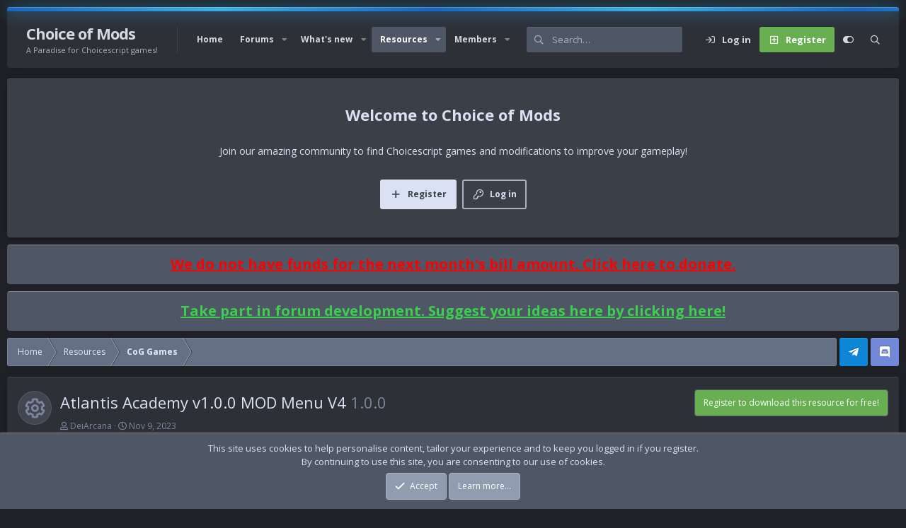

--- FILE ---
content_type: text/html; charset=utf-8
request_url: https://choiceofmods.com/resources/atlantis-academy-v1-0-0-mod-menu-v4.608/
body_size: 14843
content:
<!DOCTYPE html>
<html id="XF" lang="en-US" dir="LTR"
	data-app="public"
	data-template="xfrm_resource_view"
	data-container-key="xfrmCategory-2"
	data-content-key=""
	data-logged-in="false"
	data-cookie-prefix="xf_"
	data-csrf="1768895698,a42a0d36b2d63686ae7fbdde3a94eea2"
	data-style-id="2" 
	class="has-no-js template-xfrm_resource_view"
	>
<head>
	<meta charset="utf-8" />
	<meta name="monetag" content="ae44eb7cf1fd04489b76a7d4564a0220">
	<meta http-equiv="X-UA-Compatible" content="IE=Edge" />
	<meta name="viewport" content="width=device-width, initial-scale=1, viewport-fit=cover">
	<meta name="hilltopads-site-verification" content="7d910414f67950f94f9f625a627be4e6c59c7e54" />
	
	
	

	<title>Atlantis Academy v1.0.0 MOD Menu V4 | Choice of Mods</title>

	<link rel="manifest" href="/webmanifest.php">
	
		<meta name="theme-color" content="#e1e8f8" />
	

	<meta name="apple-mobile-web-app-title" content="Choice of Mods">
	
	
	
		
		<meta name="description" content="Can you and your friends master the ocean&#039;s magic and save your school?

Atlantis Academy is a 250,000-word interactive underwater fantasy novel by Dorothea..." />
		<meta property="og:description" content="Can you and your friends master the ocean&#039;s magic and save your school?

Atlantis Academy is a 250,000-word interactive underwater fantasy novel by Dorothea Sparrow, where your choices control the story. It&#039;s entirely text-based—without motion..." />
		<meta property="twitter:description" content="Can you and your friends master the ocean&#039;s magic and save your school?

Atlantis Academy is a 250,000-word interactive underwater fantasy novel by Dorothea Sparrow, where your choices control the..." />
	
	
		<meta property="og:url" content="https://choiceofmods.com/resources/atlantis-academy-v1-0-0-mod-menu-v4.608/" />
	
		<link rel="canonical" href="https://choiceofmods.com/resources/atlantis-academy-v1-0-0-mod-menu-v4.608/" />
	

	
		
	
	
	<meta property="og:site_name" content="Choice of Mods" />


	
	
		
	
	
	<meta property="og:type" content="website" />


	
	
		
	
	
	
		<meta property="og:title" content="Atlantis Academy v1.0.0 MOD Menu V4" />
		<meta property="twitter:title" content="Atlantis Academy v1.0.0 MOD Menu V4" />
	


	
	
	
	

	<link href="https://fonts.googleapis.com/css?family=Open+Sans:400,700" rel="stylesheet">
	
	

	


	<link rel="preload" href="/styles/fonts/fa/fa-regular-400.woff2?_v=5.15.3" as="font" type="font/woff2" crossorigin="anonymous" />


	<link rel="preload" href="/styles/fonts/fa/fa-solid-900.woff2?_v=5.15.3" as="font" type="font/woff2" crossorigin="anonymous" />


<link rel="preload" href="/styles/fonts/fa/fa-brands-400.woff2?_v=5.15.3" as="font" type="font/woff2" crossorigin="anonymous" />

	<link rel="stylesheet" href="/css.php?css=public%3Anormalize.css%2Cpublic%3Afa.css%2Cpublic%3Acore.less%2Cpublic%3Aapp.less&amp;s=2&amp;l=1&amp;d=1758525883&amp;k=034405c740f279c15adbbc41dfccb627ca90db04" />

	<link rel="stylesheet" href="/css.php?css=public%3Alightbox.less%2Cpublic%3Amessage.less%2Cpublic%3Anotices.less%2Cpublic%3Arating_stars.less%2Cpublic%3Ashare_controls.less%2Cpublic%3Axfrm.less%2Cpublic%3Aextra.less&amp;s=2&amp;l=1&amp;d=1758525883&amp;k=e16cce1794305b668db61c0515412f17cc2dd211" />

	
		<script src="/js/xf/preamble.min.js?_v=9eb2e757"></script>
	

	
	
	<script type='text/javascript'>
var xfhtml = document.getElementById('XF');
function applySetting(settingName, settingOn, allowToggle){
	
	// Theme editor is enabled. Check for selected toggle, otherwise apply default
		if(allowToggle === 1){
			var choice = localStorage.getItem(settingName);
			if( (choice === 'on') || (!choice && (settingOn === 1)) ){
				xfhtml.classList.add(settingName);
			}
		} else if(settingOn === 1){
			xfhtml.classList.add(settingName);
		}
	
}

applySetting('focus-mobile-navigation-bar', 1, 1);


applySetting('focus-fluid', 0, 1);


applySetting('focus-grid', 0, 1);


applySetting('focus-sidebar-sticky', 1, 1);


applySetting('focus-sidebar-flip', 0, 1);





	xfhtml.setAttribute('data-focus-bg', '1');

</script>

</head>
<body data-template="xfrm_resource_view">
  





	





   
    
    
    


    
  
    



    
    
    
    


    
    
    


    
    
    
    









<div class='focus-width'><div class="p-pageWrapper" id="top">

<!-- Logo bar: start -->
<header class="p-header" id="header">
	<div class="p-header-inner">
		<div class="p-header-content">

			

	<!-- Logo -->
	<div class="p-header-logo p-header-logo--image">
		<a href="https://choiceofmods.com" class='focus-logo'>
			
			
	        
	        	<span class='focus-logo--text'>
					<span class='focus-logo--name'>Choice of Mods</span>
                    <span class='focus-logo--slogan'>A Paradise for Choicescript games!</span>
				</span>
			
		</a>
	</div>



			

    
    
    <!-- Navigation wrap -->
    <nav class='focus-wrap-nav'>
		<div class="p-nav-scroller hScroller" data-xf-init="h-scroller" data-auto-scroll=".p-navEl.is-selected">
			<div class="hScroller-scroll">
				<ul class="p-nav-list js-offCanvasNavSource">
				
					<li>
						
	<div class="p-navEl " >
		

			
	
	<a href="https://choiceofmods.com"
		class="p-navEl-link "
		
		data-xf-key="1"
		data-nav-id="home">Home</a>


			

		
		
	</div>

					</li>
				
					<li>
						
	<div class="p-navEl " data-has-children="true">
		

			
	
	<a href="/"
		class="p-navEl-link p-navEl-link--splitMenu "
		
		
		data-nav-id="forums">Forums</a>


			<a data-xf-key="2"
				data-xf-click="menu"
				data-menu-pos-ref="< .p-navEl"
				class="p-navEl-splitTrigger"
				role="button"
				tabindex="0"
				aria-label="Toggle expanded"
				aria-expanded="false"
				aria-haspopup="true"></a>

		
		
			<div class="menu menu--structural" data-menu="menu" aria-hidden="true">
				<div class="menu-content">
					
						
	
	
	<a href="/whats-new/posts/"
		class="menu-linkRow u-indentDepth0 js-offCanvasCopy "
		
		
		data-nav-id="newPosts">New posts</a>

	

					
						
	
	
	<a href="/search/?type=post"
		class="menu-linkRow u-indentDepth0 js-offCanvasCopy "
		
		
		data-nav-id="searchForums">Search forums</a>

	

					
				</div>
			</div>
		
	</div>

					</li>
				
					<li>
						
	<div class="p-navEl " data-has-children="true">
		

			
	
	<a href="/whats-new/"
		class="p-navEl-link p-navEl-link--splitMenu "
		
		
		data-nav-id="whatsNew">What's new</a>


			<a data-xf-key="3"
				data-xf-click="menu"
				data-menu-pos-ref="< .p-navEl"
				class="p-navEl-splitTrigger"
				role="button"
				tabindex="0"
				aria-label="Toggle expanded"
				aria-expanded="false"
				aria-haspopup="true"></a>

		
		
			<div class="menu menu--structural" data-menu="menu" aria-hidden="true">
				<div class="menu-content">
					
						
	
	
	<a href="/whats-new/posts/"
		class="menu-linkRow u-indentDepth0 js-offCanvasCopy "
		 rel="nofollow"
		
		data-nav-id="whatsNewPosts">New posts</a>

	

					
						
	
	
	<a href="/whats-new/resources/"
		class="menu-linkRow u-indentDepth0 js-offCanvasCopy "
		 rel="nofollow"
		
		data-nav-id="xfrmNewResources">New resources</a>

	

					
						
	
	
	<a href="/whats-new/profile-posts/"
		class="menu-linkRow u-indentDepth0 js-offCanvasCopy "
		 rel="nofollow"
		
		data-nav-id="whatsNewProfilePosts">New profile posts</a>

	

					
						
	
	
	<a href="/whats-new/latest-activity"
		class="menu-linkRow u-indentDepth0 js-offCanvasCopy "
		 rel="nofollow"
		
		data-nav-id="latestActivity">Latest activity</a>

	

					
				</div>
			</div>
		
	</div>

					</li>
				
					<li>
						
	<div class="p-navEl is-selected" data-has-children="true">
		

			
	
	<a href="/resources/"
		class="p-navEl-link p-navEl-link--splitMenu "
		
		
		data-nav-id="xfrm">Resources</a>


			<a data-xf-key="4"
				data-xf-click="menu"
				data-menu-pos-ref="< .p-navEl"
				class="p-navEl-splitTrigger"
				role="button"
				tabindex="0"
				aria-label="Toggle expanded"
				aria-expanded="false"
				aria-haspopup="true"></a>

		
		
			<div class="menu menu--structural" data-menu="menu" aria-hidden="true">
				<div class="menu-content">
					
						
	
	
	<a href="/resources/latest-reviews"
		class="menu-linkRow u-indentDepth0 js-offCanvasCopy "
		
		
		data-nav-id="xfrmLatestReviews">Latest reviews</a>

	

					
						
	
	
	<a href="/search/?type=resource"
		class="menu-linkRow u-indentDepth0 js-offCanvasCopy "
		
		
		data-nav-id="xfrmSearchResources">Search resources</a>

	

					
				</div>
			</div>
		
	</div>

					</li>
				
					<li>
						
	<div class="p-navEl " data-has-children="true">
		

			
	
	<a href="/members/"
		class="p-navEl-link p-navEl-link--splitMenu "
		
		
		data-nav-id="members">Members</a>


			<a data-xf-key="5"
				data-xf-click="menu"
				data-menu-pos-ref="< .p-navEl"
				class="p-navEl-splitTrigger"
				role="button"
				tabindex="0"
				aria-label="Toggle expanded"
				aria-expanded="false"
				aria-haspopup="true"></a>

		
		
			<div class="menu menu--structural" data-menu="menu" aria-hidden="true">
				<div class="menu-content">
					
						
	
	
	<a href="/online/"
		class="menu-linkRow u-indentDepth0 js-offCanvasCopy "
		
		
		data-nav-id="currentVisitors">Current visitors</a>

	

					
						
	
	
	<a href="/whats-new/profile-posts/"
		class="menu-linkRow u-indentDepth0 js-offCanvasCopy "
		 rel="nofollow"
		
		data-nav-id="newProfilePosts">New profile posts</a>

	

					
						
	
	
	<a href="/search/?type=profile_post"
		class="menu-linkRow u-indentDepth0 js-offCanvasCopy "
		
		
		data-nav-id="searchProfilePosts">Search profile posts</a>

	

					
				</div>
			</div>
		
	</div>

					</li>
				
				</ul>
			</div>
		</div>
	</nav>
    

    
	<div class='focus-wrap-search'>
	
		
			<form action="/search/search" method="post">
	        
	        <!-- Search -->
			<div class='focus-search'>	
				
				<div class='focus-search-flex'>
					<input name="keywords" placeholder="Search…" aria-label="Search" data-menu-autofocus="true" type="text" />
					<div class='focus-search-prefix'><i class="fa--xf far fa-search" aria-hidden="true"></i></div>
				</div>
				
			</div>
			
			
				<div class="focus-search-menu">

					
					
						<div class="menu-row">
							
			<select name="constraints" class="js-quickSearch-constraint input" aria-label="Search within">
				<option value="">Everywhere</option>
<option value="{&quot;search_type&quot;:&quot;resource&quot;}">Resources</option>
<option value="{&quot;search_type&quot;:&quot;resource&quot;,&quot;c&quot;:{&quot;categories&quot;:[2],&quot;child_categories&quot;:1}}">This category</option>

			</select>
		
						</div>
					

					
					<div class="menu-row">
						<label class="iconic"><input type="checkbox"  name="c[title_only]" value="1" /><i aria-hidden="true"></i><span class="iconic-label">Search titles only</span></label>

					</div>
					
					<div class="menu-row">
						<div class="inputGroup">
							<span class="inputGroup-text">By:</span>
							<input type="text" class="input" name="c[users]" data-xf-init="auto-complete" placeholder="Member" aria-labelledby="ctrl_search_menu_by_member" />
						</div>
					</div>
					<div class="menu-footer">
						<span class="menu-footer-controls">
							<a href="/search/" class="button"><span class="button-text">Filters</span></a>
							<button type="submit" class="button--primary button button--icon button--icon--search"><span class="button-text">Search</span></button>
						</span>
					</div>

				</div>
			

			<input type="hidden" name="_xfToken" value="1768895698,a42a0d36b2d63686ae7fbdde3a94eea2" />

			</form>
		

	</div>

	<div class='focus-wrap-user'>

    <!-- User bar -->

		<div class="p-nav-opposite">
			<div class="p-navgroup p-account p-navgroup--guest">
				
					<a href="/login/" class="p-navgroup-link p-navgroup-link--textual p-navgroup-link--logIn" data-xf-click="overlay" data-follow-redirects="on">
						<span class="p-navgroup-linkText">Log in</span>
					</a>
					
						<a href="/register/" class="p-navgroup-link p-navgroup-link--textual p-navgroup-link--register" data-xf-click="overlay" data-follow-redirects="on">
							<span class="p-navgroup-linkText">Register</span>
						</a>
					
				
				
		            <a href="#" class="p-navgroup-link xenfocus-navgroup-icon" rel="nofollow" data-xf-init="tooltip" title="Customize" data-xenfocus-editor>
	                    <i class="fa--xf far fa-toggle-on" aria-hidden="true"></i>
	                </a>
	            
				
				
	            
			</div>

			<div class="p-navgroup p-discovery">
				<a href="/whats-new/"
					class="p-navgroup-link p-navgroup-link--iconic p-navgroup-link--whatsnew"
				   	aria-label="What&#039;s new"
					title="What&#039;s new">
					<i aria-hidden="true"></i>
					<span class="p-navgroup-linkText">What's new</span>
				</a>

				
					<a href="/search/"
						class="p-navgroup-link p-navgroup-link--iconic p-navgroup-link--search"
						data-xf-click="menu"
						data-xf-key="/"
						aria-label="Search"
						aria-expanded="false"
						aria-haspopup="true"
						title="Search"
					   	data-xf-init="tooltip">
						<i aria-hidden="true"></i>
						<!-- <span class="p-navgroup-linkText">Search</span> -->
					</a>
					<div class="menu menu--structural menu--wide" data-menu="menu" aria-hidden="true">
						<form action="/search/search" method="post"
							class="menu-content"
							data-xf-init="quick-search">

							<h3 class="menu-header">Search</h3>
							
							<div class="menu-row">
								
									<div class="inputGroup inputGroup--joined">
										<input type="text" class="input" name="keywords" placeholder="Search…" aria-label="Search" data-menu-autofocus="true" />
										
			<select name="constraints" class="js-quickSearch-constraint input" aria-label="Search within">
				<option value="">Everywhere</option>
<option value="{&quot;search_type&quot;:&quot;resource&quot;}">Resources</option>
<option value="{&quot;search_type&quot;:&quot;resource&quot;,&quot;c&quot;:{&quot;categories&quot;:[2],&quot;child_categories&quot;:1}}">This category</option>

			</select>
		
									</div>
									
							</div>

							
							<div class="menu-row">
								<label class="iconic"><input type="checkbox"  name="c[title_only]" value="1" /><i aria-hidden="true"></i><span class="iconic-label">Search titles only</span></label>

							</div>
							
							<div class="menu-row">
								<div class="inputGroup">
									<span class="inputGroup-text" id="ctrl_search_menu_by_member">By:</span>
									<input type="text" class="input" name="c[users]" data-xf-init="auto-complete" placeholder="Member" aria-labelledby="ctrl_search_menu_by_member" />
								</div>
							</div>
							<div class="menu-footer">
								<span class="menu-footer-controls">
									<button type="submit" class="button--primary button button--icon button--icon--search"><span class="button-text">Search</span></button>
									<a href="/search/" class="button"><span class="button-text">Advanced search…</span></a>
								</span>
							</div>

							<input type="hidden" name="_xfToken" value="1768895698,a42a0d36b2d63686ae7fbdde3a94eea2" />
						</form>
					</div>
				
			</div>
		</div>

</div>
    

			
		</div>
	</div>
</header>
<!-- Logo bar: end -->

<!-- Secondary header: start -->

	<!-- Make mobile header sticky regardless of setting -->
	<div class="p-navSticky p-navSticky--primary" data-xf-init="sticky-header">
		
    
    <!-- Secondary header -->
    
	<div class="p-nav">
		<div class="p-nav-inner">
<div class="th_holiday__categoryStrip__left"></div>
<div class="th_holiday__categoryStrip__center"></div>
<div class="th_holiday__categoryStrip__right"></div>
			
			<div class='focus-mobile-navigation'>
				<button type="button" class="button--plain p-nav-menuTrigger button" data-xf-click="off-canvas" data-menu=".js-headerOffCanvasMenu" tabindex="0" aria-label="Menu"><span class="button-text">
					<i aria-hidden="true"></i>
					<span class="p-nav-menuText">Menu</span>
				</span></button>
				<div class='focus-mobile-logo'>
					<a href="https://choiceofmods.com">
						
							Choice of Mods
						
					</a>
				</div>
			</div>

			<div class='focus-wrap-user hide:desktop'>

    <!-- User bar -->

		<div class="p-nav-opposite">
			<div class="p-navgroup p-account p-navgroup--guest">
				
					<a href="/login/" class="p-navgroup-link p-navgroup-link--textual p-navgroup-link--logIn" data-xf-click="overlay" data-follow-redirects="on">
						<span class="p-navgroup-linkText">Log in</span>
					</a>
					
						<a href="/register/" class="p-navgroup-link p-navgroup-link--textual p-navgroup-link--register" data-xf-click="overlay" data-follow-redirects="on">
							<span class="p-navgroup-linkText">Register</span>
						</a>
					
				
				
		            <a href="#" class="p-navgroup-link xenfocus-navgroup-icon" rel="nofollow" data-xf-init="tooltip" title="Customize" data-xenfocus-editor>
	                    <i class="fa--xf far fa-toggle-on" aria-hidden="true"></i>
	                </a>
	            
				
				
	            
			</div>

			<div class="p-navgroup p-discovery">
				<a href="/whats-new/"
					class="p-navgroup-link p-navgroup-link--iconic p-navgroup-link--whatsnew"
				   	aria-label="What&#039;s new"
					title="What&#039;s new">
					<i aria-hidden="true"></i>
					<span class="p-navgroup-linkText">What's new</span>
				</a>

				
					<a href="/search/"
						class="p-navgroup-link p-navgroup-link--iconic p-navgroup-link--search"
						data-xf-click="menu"
						data-xf-key="/"
						aria-label="Search"
						aria-expanded="false"
						aria-haspopup="true"
						title="Search"
					   	data-xf-init="tooltip">
						<i aria-hidden="true"></i>
						<!-- <span class="p-navgroup-linkText">Search</span> -->
					</a>
					<div class="menu menu--structural menu--wide" data-menu="menu" aria-hidden="true">
						<form action="/search/search" method="post"
							class="menu-content"
							data-xf-init="quick-search">

							<h3 class="menu-header">Search</h3>
							
							<div class="menu-row">
								
									<div class="inputGroup inputGroup--joined">
										<input type="text" class="input" name="keywords" placeholder="Search…" aria-label="Search" data-menu-autofocus="true" />
										
			<select name="constraints" class="js-quickSearch-constraint input" aria-label="Search within">
				<option value="">Everywhere</option>
<option value="{&quot;search_type&quot;:&quot;resource&quot;}">Resources</option>
<option value="{&quot;search_type&quot;:&quot;resource&quot;,&quot;c&quot;:{&quot;categories&quot;:[2],&quot;child_categories&quot;:1}}">This category</option>

			</select>
		
									</div>
									
							</div>

							
							<div class="menu-row">
								<label class="iconic"><input type="checkbox"  name="c[title_only]" value="1" /><i aria-hidden="true"></i><span class="iconic-label">Search titles only</span></label>

							</div>
							
							<div class="menu-row">
								<div class="inputGroup">
									<span class="inputGroup-text" id="ctrl_search_menu_by_member">By:</span>
									<input type="text" class="input" name="c[users]" data-xf-init="auto-complete" placeholder="Member" aria-labelledby="ctrl_search_menu_by_member" />
								</div>
							</div>
							<div class="menu-footer">
								<span class="menu-footer-controls">
									<button type="submit" class="button--primary button button--icon button--icon--search"><span class="button-text">Search</span></button>
									<a href="/search/" class="button"><span class="button-text">Advanced search…</span></a>
								</span>
							</div>

							<input type="hidden" name="_xfToken" value="1768895698,a42a0d36b2d63686ae7fbdde3a94eea2" />
						</form>
					</div>
				
			</div>
		</div>

</div>
			
			

		</div>
	</div>
    

		
    <!-- Sub navigation -->
	
		<div class="p-sectionLinks">
			<div class="p-sectionLinks-inner hScroller" data-xf-init="h-scroller">
				<div class="hScroller-scroll">
					<ul class="p-sectionLinks-list">
					
						<li>
							
	<div class="p-navEl " >
		

			
	
	<a href="/resources/latest-reviews"
		class="p-navEl-link "
		
		data-xf-key="alt+1"
		data-nav-id="xfrmLatestReviews">Latest reviews</a>


			

		
		
	</div>

						</li>
					
						<li>
							
	<div class="p-navEl " >
		

			
	
	<a href="/search/?type=resource"
		class="p-navEl-link "
		
		data-xf-key="alt+2"
		data-nav-id="xfrmSearchResources">Search resources</a>


			

		
		
	</div>

						</li>
					
					</ul>
				</div>
			</div>
		</div>
	

	</div>

<!-- Secondary header: end -->


<div class='focus-content'>

	<div class='focus-ad'></div>


<div class="p-body">
	<div class="p-body-inner">
		<!--XF:EXTRA_OUTPUT-->
        
        <!-- Staff bar: start -->
        
        
        

<div class='focus-guest focus-guest-wallpaper'>
    <div class='focus-guest-header'>Choice of Mods</div>
    <div class='focus-guest-align'>
	    <div class='focus-guest-content'><p>Join our amazing community to find Choicescript games and modifications to improve your gameplay! </p></div>
	    <ul class='focus-guest-buttons'>
	        <li><a href="/login/" rel="nofollow" data-xf-click="overlay"><span>Log in</span></a></li>
			<li><a href="/register/" rel="nofollow" data-xf-click="overlay"><span>Register</span></a></li>
	    </ul>
	</div>
</div>


        
		
			
	
		
		
		

		<ul class="notices notices--block notices--isMulti js-notices"
			data-xf-init="notices"
			data-type="block"
			data-scroll-interval="6">

			
				
	<li class="notice js-notice notice--primary"
		data-notice-id="5"
		data-delay-duration="0"
		data-display-duration="0"
		data-auto-dismiss=""
		data-visibility="">

		
		<div class="notice-content">
			
			<div style="text-align: center;">
  <a href="https://choiceofmods.com/donate/" style="font-size: 20px; font-weight: bold; text-decoration: underline; color: red;">
 	 We do not have funds for the next month's bill amount. Click here to donate. 
 <!---  Click here to donate — Accepting Cards and Cryptocurrency! goldenrod--->  
  </a>
</div>
		</div>
	</li>

			
				
	<li class="notice js-notice notice--primary"
		data-notice-id="6"
		data-delay-duration="0"
		data-display-duration="0"
		data-auto-dismiss=""
		data-visibility="">

		
		<div class="notice-content">
			
			<div style="text-align: center;">
  <a href="https://choiceofmods.com/threads/forum-improvements-and-suggestions.3584/" style="font-size: 20px; font-weight: bold; text-decoration: underline; color: #3CCF4E;">
    Take part in forum development. Suggest your ideas here by clicking here!
  </a>
</div>
		</div>
	</li>

			
		</ul>
	

		

		

		
		
        
	        <div class='focus-breadcrumb'>
				
					

	
	
	
	
		<div class="p-breadcrumbs-wrap ">
			<ul class="p-breadcrumbs " itemscope itemtype="https://schema.org/BreadcrumbList">
				
					

					
						
						
	<li itemprop="itemListElement" itemscope itemtype="https://schema.org/ListItem">
		<a href="https://choiceofmods.com" itemprop="item">
			<span itemprop="name">Home</span>
		</a>
		<meta itemprop="position" content="1" />
	</li>

					

					
						
						
	<li itemprop="itemListElement" itemscope itemtype="https://schema.org/ListItem">
		<a href="/resources/" itemprop="item">
			<span itemprop="name">Resources</span>
		</a>
		<meta itemprop="position" content="2" />
	</li>

					
					
						
						
	<li itemprop="itemListElement" itemscope itemtype="https://schema.org/ListItem">
		<a href="/resources/categories/cog-games.2/" itemprop="item">
			<span itemprop="name">CoG Games</span>
		</a>
		<meta itemprop="position" content="3" />
	</li>

					

				
			</ul>
		</div>
	

				
				<ul class='xenfocus-social'>
	<li><a href='https://t.me/choiceofmodschat' target='telegram'></a></li>
<li><a href='https://discord.gg/R9WUTBjNrM' target='discord'></a></li>
</ul>
			</div>
		

        
            
		



		


	<noscript class="js-jsWarning"><div class="blockMessage blockMessage--important blockMessage--iconic u-noJsOnly">JavaScript is disabled. For a better experience, please enable JavaScript in your browser before proceeding.</div></noscript>

		
	<div class="blockMessage blockMessage--important blockMessage--iconic js-browserWarning" style="display: none">You are using an out of date browser. It  may not display this or other websites correctly.<br />You should upgrade or use an <a href="https://www.google.com/chrome/" target="_blank" rel="noopener">alternative browser</a>.</div>


		
			<div class="p-body-header">
				
		<div class="contentRow contentRow--hideFigureNarrow">
			<span class="contentRow-figure">
				
					<span  class="avatar avatar--s avatar--resourceIconDefault"><span></span><span class="u-srOnly">Resource icon</span></span>
				
			</span>
			<div class="contentRow-main">
				<div class="p-title">
					<h1 class="p-title-value">
						
							Atlantis Academy v1.0.0 MOD Menu V4
						
						
							<span class="u-muted">1.0.0</span>
						
					</h1>
					
						<div class="p-title-pageAction">
							
								
								<span href="/register/" class="button button--wrap is-disabled" style="color: #FFFFFF;background-color: #67af51" data-xf-click="overlay" data-follow-redirects="on">Register to download this resource for free! </span>
								
							
						</div>
					
				</div>
				
					<div class="p-description">
						
							<ul class="listInline listInline--bullet">
								<li>
									<i class="fa--xf far fa-user" aria-hidden="true" title="Author"></i>
									<span class="u-srOnly">Author</span>

									<a href="/members/deiarcana.738/" class="username  u-concealed" dir="auto" data-user-id="738" data-xf-init="member-tooltip"><span class="username--moderator">DeiArcana</span></a>
								</li>
								<li>
									<i class="fa--xf far fa-clock" aria-hidden="true" title="Creation date"></i>
									<span class="u-srOnly">Creation date</span>

									<a href="/resources/atlantis-academy-v1-0-0-mod-menu-v4.608/" class="u-concealed"><time  class="u-dt" dir="auto" datetime="2023-11-09T17:36:39+0000" data-time="1699551399" data-date-string="Nov 9, 2023" data-time-string="5:36 PM" title="Nov 9, 2023 at 5:36 PM">Nov 9, 2023</time></a>
								</li>
								
								
								
							</ul>
						
					</div>
				
			</div>
		</div>
	
			</div>
		

		<div class="p-body-main  ">
			
			<div class="p-body-contentCol"></div>
			
			
			

			<div class="p-body-content">
				
				

<div class="p-body-pageContent">





	

	




	



	
		<div class="tabs tabs--standalone">
			<div class="hScroller" data-xf-init="h-scroller">
				<span class="hScroller-scroll">
					<a class="tabs-tab is-active" href="/resources/atlantis-academy-v1-0-0-mod-menu-v4.608/">Overview</a>
					
						
						
						
						
							<a class="tabs-tab " href="/resources/atlantis-academy-v1-0-0-mod-menu-v4.608/reviews">Reviews (3)</a>
						
						
							<a class="tabs-tab " href="/resources/atlantis-academy-v1-0-0-mod-menu-v4.608/history">History</a>
						
						
							<a class="tabs-tab " href="/threads/atlantis-academy-v1-0-0-mod-menu-v4.1281/">Discussion</a>
						

					
				</span>
			</div>
		</div>
	





	








	
	
	
		
	
	
	


	
	
	
		
	
	
	


	
	
		
	
	
	


	
	










	
		
		

		
			<script class="js-extraPhrases" type="application/json">
			{
				"lightbox_close": "Close",
				"lightbox_next": "Next",
				"lightbox_previous": "Previous",
				"lightbox_error": "The requested content cannot be loaded. Please try again later.",
				"lightbox_start_slideshow": "Start slideshow",
				"lightbox_stop_slideshow": "Stop slideshow",
				"lightbox_full_screen": "Full screen",
				"lightbox_thumbnails": "Thumbnails",
				"lightbox_download": "Download",
				"lightbox_share": "Share",
				"lightbox_zoom": "Zoom",
				"lightbox_new_window": "New window",
				"lightbox_toggle_sidebar": "Toggle sidebar"
			}
			</script>
		
		
	


<div class="block">
	
	<div class="block-container">
		<div class="block-body lbContainer js-resourceBody"
			data-xf-init="lightbox"
			data-lb-id="resource-608"
			data-lb-caption-desc="DeiArcana &middot; Nov 9, 2023 at 5:36 PM">

			<div class="resourceBody">
				<article class="resourceBody-main js-lbContainer">
					

	


					
						<div class="bbWrapper">Can you and your friends master the ocean&#039;s magic and save your school?<br />
<br />
<i>Atlantis Academy</i> is a 250,000-word interactive underwater fantasy novel by Dorothea Sparrow, where your choices control the story. It&#039;s entirely text-based—without motion graphics or sound effects—and fueled by the vast, unstoppable power of your imagination.<br />
<br />
You have spent your life on the border between land and sea, with a water dragon as your closest companion. Your sea nymph mother died, leaving you with a mysterious legacy; your human father disappeared before you were born. Now you are finally eligible to learn magic at the Academy of Atlantis, alongside sea nymphs, selkies, sirens, and other denizens of the deep.<br />
<br />
Navigate the cliques and clubs of this undersea school: will you join the Followers of Amphitrite in their pursuit of tide magic, become the Headmaster&#039;s protegé, or just work on making the school dance the best it can possibly be?<br />
<br />
As idyllic as your magical underwater haven might seem, Atlantis is not safe from the dangers of the world above. Oil wells and human garbage pollute the seas, and earthquakes shake the ocean floor. Nor is it protected from inner conflict: there are deep secrets buried in the Academy&#039;s past that threaten to overturn its order and leaders.<br />
<br />
Most perilous of all is the ancient evil that is rising from the deep: the monster Proteus, who sank Atlantis beneath the waves long ago. What will happen when it returns? Can you save the school—and the city—from a second destruction?<br />
<ul>
<li data-xf-list-type="ul">Play as male, female, nonbinary, or genderfluid; gay, straight, or bi.</li>
<li data-xf-list-type="ul">Befriend a talking walrus, hatch a hydra, swim with humpback whales, and immerse yourself in the wonder of phosphorescent coral.</li>
<li data-xf-list-type="ul">Romance a cheerful selkie, a mysterious tide mage, or a bold siren.</li>
<li data-xf-list-type="ul">Deepen your bond with your water dragon and try to reunite him with his family.</li>
<li data-xf-list-type="ul">Choose your magical specialty: storm magic, animal communication, or tide magic! Or focus on defending yourself with your spear, or searching for buried treasure.</li>
<li data-xf-list-type="ul">Uncover the secrets of your own past to find the father that you never knew.</li>
</ul>The magic of the ocean is yours to command!</div>
					

					

	


					

					

					<div class="reactionsBar js-reactionsList is-active">
						
	
	
		<ul class="reactionSummary">
		
			<li><span class="reaction reaction--small reaction--1" data-reaction-id="1"><i aria-hidden="true"></i><img src="[data-uri]" class="reaction-sprite js-reaction" alt="Like" title="Like" /></span></li>
		
		</ul>
	


<span class="u-srOnly">Reactions:</span>
<a class="reactionsBar-link" href="/resources/atlantis-academy-v1-0-0-mod-menu-v4.608/update/620/reactions" data-xf-click="overlay" data-cache="false" rel="nofollow"><bdi>Slyminc</bdi>, <bdi>YseultSorin</bdi>, <bdi>Gifor1xxx</bdi> and 23 others</a>
					</div>

					
				</article>

				<div class="resourceBody-sidebar">
					<div class="resourceSidebarGroup">
						<dl class="pairs pairs--justified">
							<dt>Author</dt>
							<dd><a href="/members/deiarcana.738/" class="username " dir="auto" data-user-id="738" data-xf-init="member-tooltip"><span class="username--moderator">DeiArcana</span></a></dd>
						</dl>
						
							<dl class="pairs pairs--justified">
								<dt>Downloads</dt>
								<dd>2,444</dd>
							</dl>
						
						<dl class="pairs pairs--justified">
							<dt>Views</dt>
							<dd>7,449</dd>
						</dl>
						<dl class="pairs pairs--justified">
							<dt>First release</dt>
							<dd><time  class="u-dt" dir="auto" datetime="2023-11-09T17:36:39+0000" data-time="1699551399" data-date-string="Nov 9, 2023" data-time-string="5:36 PM" title="Nov 9, 2023 at 5:36 PM">Nov 9, 2023</time></dd>
						</dl>
						<dl class="pairs pairs--justified">
							<dt>Last update</dt>
							<dd><time  class="u-dt" dir="auto" datetime="2023-11-09T17:36:39+0000" data-time="1699551399" data-date-string="Nov 9, 2023" data-time-string="5:36 PM" title="Nov 9, 2023 at 5:36 PM">Nov 9, 2023</time></dd>
						</dl>
						<dl class="pairs pairs--justified">
							<dt>Rating</dt>
							<dd>
								
	<span class="ratingStarsRow ratingStarsRow--textBlock">
		
	

	<span class="ratingStars " title="3.67 star(s)">
		<span class="ratingStars-star ratingStars-star--full"></span>
		<span class="ratingStars-star ratingStars-star--full"></span>
		<span class="ratingStars-star ratingStars-star--full"></span>
		<span class="ratingStars-star ratingStars-star--half"></span>
		<span class="ratingStars-star"></span>
		<span class="u-srOnly">3.67 star(s)</span>
	</span>

		<span class="ratingStarsRow-text">
			3 ratings
		</span>
	</span>

							</dd>
						</dl>
					</div>

					
						<div class="resourceSidebarGroup resourceSidebarGroup--buttons">
							
								
									<a href="/threads/atlantis-academy-v1-0-0-mod-menu-v4.1281/" class="button--fullWidth button"><span class="button-text">Join the discussion</span></a>
								

								

								
							
						</div>
					


					

					
						<div class="resourceSidebarGroup">
							<h4 class="resourceSidebarGroup-title">
								<a href="/resources/authors/deiarcana.738/">More resources from DeiArcana</a>
							</h4>
							<ul class="resourceSidebarList">
							
								<li>
									
	<div class="contentRow">
		<div class="contentRow-figure">
			
				<a href="/resources/ink-and-intrigue-mod-menu.731/" class="avatar avatar--xxs avatar--resourceIconDefault"><span></span><span class="u-srOnly">Resource icon</span></a>
			
		</div>
		<div class="contentRow-main contentRow-main--close">
			<a href="/resources/ink-and-intrigue-mod-menu.731/">Ink and Intrigue MOD Menu</a>
			<div class="contentRow-lesser">Ink and Intrigue MOD Menu</div>
			
		</div>
	</div>

								</li>
							
								<li>
									
	<div class="contentRow">
		<div class="contentRow-figure">
			
				<a href="/resources/bootlegger-moonshine-empire-v1-0-3-mod-menu-v4.723/" class="avatar avatar--xxs avatar--resourceIconDefault"><span></span><span class="u-srOnly">Resource icon</span></a>
			
		</div>
		<div class="contentRow-main contentRow-main--close">
			<a href="/resources/bootlegger-moonshine-empire-v1-0-3-mod-menu-v4.723/">Bootlegger- Moonshine Empire v1.0.3 MOD Menu V4</a>
			<div class="contentRow-lesser">Bootlegger- Moonshine Empire v1.0.3 MOD Menu V4</div>
			
		</div>
	</div>

								</li>
							
								<li>
									
	<div class="contentRow">
		<div class="contentRow-figure">
			
				<a href="/resources/fields-of-asphodel-v1-0-3-mod-menu-v4.716/" class="avatar avatar--xxs avatar--resourceIconDefault"><span></span><span class="u-srOnly">Resource icon</span></a>
			
		</div>
		<div class="contentRow-main contentRow-main--close">
			<a href="/resources/fields-of-asphodel-v1-0-3-mod-menu-v4.716/">Fields of Asphodel v1.0.3 MOD Menu V4</a>
			<div class="contentRow-lesser">Fields of Asphodel v1.0.3 MOD Menu V4</div>
			
		</div>
	</div>

								</li>
							
								<li>
									
	<div class="contentRow">
		<div class="contentRow-figure">
			
				<a href="/resources/the-ghost-and-the-golem-v1-0-3-mod-menu-v4.715/" class="avatar avatar--xxs avatar--resourceIconDefault"><span></span><span class="u-srOnly">Resource icon</span></a>
			
		</div>
		<div class="contentRow-main contentRow-main--close">
			<a href="/resources/the-ghost-and-the-golem-v1-0-3-mod-menu-v4.715/">The Ghost and the Golem v1.0.3 MOD Menu V4</a>
			<div class="contentRow-lesser">The Ghost and the Golem v1.0.3 MOD Menu V4</div>
			
		</div>
	</div>

								</li>
							
								<li>
									
	<div class="contentRow">
		<div class="contentRow-figure">
			
				<a href="/resources/hc-these-thieving-hearts-mod-menu-v4.698/" class="avatar avatar--xxs avatar--resourceIconDefault"><span></span><span class="u-srOnly">Resource icon</span></a>
			
		</div>
		<div class="contentRow-main contentRow-main--close">
			<a href="/resources/hc-these-thieving-hearts-mod-menu-v4.698/">HC, These Thieving Hearts MOD Menu V4</a>
			<div class="contentRow-lesser">HC, These Thieving Hearts MOD Menu V4</div>
			
		</div>
	</div>

								</li>
							
							</ul>
						</div>
					

					
						<div class="resourceSidebarGroup">
							<h4 class="resourceSidebarGroup-title">Share this resource</h4>
							
								

	
		

		<div class="shareButtons shareButtons--iconic" data-xf-init="share-buttons" data-page-url="" data-page-title="" data-page-desc="" data-page-image="">
			

			<div class="shareButtons-buttons">
				
					
						<a class="shareButtons-button shareButtons-button--brand shareButtons-button--facebook" data-href="https://www.facebook.com/sharer.php?u={url}">
							<i aria-hidden="true"></i>
							<span>Facebook</span>
						</a>
					

					
						<a class="shareButtons-button shareButtons-button--brand shareButtons-button--twitter" data-href="https://twitter.com/intent/tweet?url={url}&amp;text={title}">
							<i aria-hidden="true"></i>
							<span>Twitter</span>
						</a>
					

					
						<a class="shareButtons-button shareButtons-button--brand shareButtons-button--reddit" data-href="https://reddit.com/submit?url={url}&amp;title={title}">
							<i aria-hidden="true"></i>
							<span>Reddit</span>
						</a>
					

					
						<a class="shareButtons-button shareButtons-button--brand shareButtons-button--pinterest" data-href="https://pinterest.com/pin/create/bookmarklet/?url={url}&amp;description={title}&amp;media={image}">
							<i aria-hidden="true"></i>
							<span>Pinterest</span>
						</a>
					

					
						<a class="shareButtons-button shareButtons-button--brand shareButtons-button--tumblr" data-href="https://www.tumblr.com/widgets/share/tool?canonicalUrl={url}&amp;title={title}">
							<i aria-hidden="true"></i>
							<span>Tumblr</span>
						</a>
					

					
						<a class="shareButtons-button shareButtons-button--brand shareButtons-button--whatsApp" data-href="https://api.whatsapp.com/send?text={title}&nbsp;{url}">
							<i aria-hidden="true"></i>
							<span>WhatsApp</span>
						</a>
					

					
						<a class="shareButtons-button shareButtons-button--email" data-href="mailto:?subject={title}&amp;body={url}">
							<i aria-hidden="true"></i>
							<span>Email</span>
						</a>
					

					
						<a class="shareButtons-button shareButtons-button--share is-hidden"
							data-xf-init="web-share"
							data-title="" data-text="" data-url=""
							data-hide=".shareButtons-button:not(.shareButtons-button--share)">

							<i aria-hidden="true"></i>
							<span>Share</span>
						</a>
					

					
						<a class="shareButtons-button shareButtons-button--link is-hidden" data-clipboard="{url}">
							<i aria-hidden="true"></i>
							<span>Link</span>
						</a>
					
				
			</div>
		</div>
	

							
						</div>
					
				</div>
			</div>
		</div>
	</div>
</div>




	<div class="block">
		<div class="block-container">
			<h3 class="block-header">Latest reviews</h3>
			<div class="block-body">
			
				

	
	

	<div class="message message--simple">
		<span class="u-anchorTarget" id="resource-review-398"></span>
		<div class="message-inner">
			<span class="message-cell message-cell--user">
				
					
	<header itemscope itemtype="https://schema.org/Person" class="message-user">
		<meta itemprop="name" content="DarkThoughts">
		<div class="message-avatar">
			<div class="message-avatar-wrapper">
				<a href="/members/darkthoughts.2624/" class="avatar avatar--s avatar--default avatar--default--dynamic" data-user-id="2624" data-xf-init="member-tooltip" style="background-color: #a38529; color: #141105">
			<span class="avatar-u2624-s" role="img" aria-label="DarkThoughts">D</span> 
		</a>
			</div>
		</div>
		<span class="message-userArrow"></span>
	</header>

				
			</span>
			<div class="message-cell message-cell--main">
				<div class="message-content js-messageContent">
					<div class="message-attribution message-attribution--plain">
						

						<ul class="listInline listInline--bullet">
							<li class="message-attribution-user">
								
									<a href="/members/darkthoughts.2624/" class="username " dir="auto" data-user-id="2624" data-xf-init="member-tooltip">DarkThoughts</a>
								
							</li>
							<li>
								
	

	<span class="ratingStars ratingStars--smaller" title="5.00 star(s)">
		<span class="ratingStars-star ratingStars-star--full"></span>
		<span class="ratingStars-star ratingStars-star--full"></span>
		<span class="ratingStars-star ratingStars-star--full"></span>
		<span class="ratingStars-star ratingStars-star--full"></span>
		<span class="ratingStars-star ratingStars-star--full"></span>
		<span class="u-srOnly">5.00 star(s)</span>
	</span>

							</li>
							<li><a href="/resources/atlantis-academy-v1-0-0-mod-menu-v4.608/review/398/" class="u-concealed"><time  class="u-dt" dir="auto" datetime="2024-01-14T20:03:26+0000" data-time="1705262606" data-date-string="Jan 14, 2024" data-time-string="8:03 PM" title="Jan 14, 2024 at 8:03 PM">Jan 14, 2024</time></a></li>
							
								<li>Version: 1.0.0</li>
							
						</ul>
					</div>

					

					

	


					<div class="message-body">
						You can download the game after skipping the ads as usual and it works perfectly fine as always. Thanks!
					</div>

					

	

				</div>

				

				
			</div>

			
				<div class="message-cell message-cell--vote">
					<div class="message-column">
						
							
								

	
	
	<div class="contentVote  js-contentVote " data-xf-init="content-vote" data-content-id="resource_rating-398">
		<a href="javascript:"
			class="contentVote-vote is-disabled contentVote-vote--up "
			data-vote="up"><span class="u-srOnly">Upvote</span></a>

		<span class="contentVote-score   js-voteCount"
			data-score="0">0</span>

		
			<a href="javascript:"
				class="contentVote-vote is-disabled contentVote-vote--down "
				data-vote="down"><span class="u-srOnly">Downvote</span></a>
		
	</div>


							
						
					</div>
				</div>
			
		</div>
	</div>

			
				

	
	

	<div class="message message--simple">
		<span class="u-anchorTarget" id="resource-review-351"></span>
		<div class="message-inner">
			<span class="message-cell message-cell--user">
				
					
	<header itemscope itemtype="https://schema.org/Person" class="message-user">
		<meta itemprop="name" content="guymanmaker">
		<div class="message-avatar">
			<div class="message-avatar-wrapper">
				<a href="/members/guymanmaker.21847/" class="avatar avatar--s" data-user-id="21847" data-xf-init="member-tooltip">
			<img src="/data/avatars/s/21/21847.jpg?1737722483" srcset="/data/avatars/m/21/21847.jpg?1737722483 2x" alt="guymanmaker" class="avatar-u21847-s" width="48" height="48" loading="lazy" itemprop="image" /> 
		</a>
			</div>
		</div>
		<span class="message-userArrow"></span>
	</header>

				
			</span>
			<div class="message-cell message-cell--main">
				<div class="message-content js-messageContent">
					<div class="message-attribution message-attribution--plain">
						

						<ul class="listInline listInline--bullet">
							<li class="message-attribution-user">
								
									<a href="/members/guymanmaker.21847/" class="username " dir="auto" data-user-id="21847" data-xf-init="member-tooltip">guymanmaker</a>
								
							</li>
							<li>
								
	

	<span class="ratingStars ratingStars--smaller" title="1.00 star(s)">
		<span class="ratingStars-star ratingStars-star--full"></span>
		<span class="ratingStars-star"></span>
		<span class="ratingStars-star"></span>
		<span class="ratingStars-star"></span>
		<span class="ratingStars-star"></span>
		<span class="u-srOnly">1.00 star(s)</span>
	</span>

							</li>
							<li><a href="/resources/atlantis-academy-v1-0-0-mod-menu-v4.608/review/351/" class="u-concealed"><time  class="u-dt" dir="auto" datetime="2023-12-04T22:19:43+0000" data-time="1701728383" data-date-string="Dec 4, 2023" data-time-string="10:19 PM" title="Dec 4, 2023 at 10:19 PM">Dec 4, 2023</time></a></li>
							
								<li>Version: 1.0.0</li>
							
						</ul>
					</div>

					

					

	


					<div class="message-body">
						Wouldn&#039;t let me download and when it did it was something completely different.
					</div>

					

	

				</div>

				

				
			</div>

			
				<div class="message-cell message-cell--vote">
					<div class="message-column">
						
							
								

	
	
	<div class="contentVote  js-contentVote " data-xf-init="content-vote" data-content-id="resource_rating-351">
		<a href="javascript:"
			class="contentVote-vote is-disabled contentVote-vote--up "
			data-vote="up"><span class="u-srOnly">Upvote</span></a>

		<span class="contentVote-score is-positive  js-voteCount"
			data-score="6">6</span>

		
			<a href="javascript:"
				class="contentVote-vote is-disabled contentVote-vote--down "
				data-vote="down"><span class="u-srOnly">Downvote</span></a>
		
	</div>


							
						
					</div>
				</div>
			
		</div>
	</div>

			
				

	
	

	<div class="message message--simple">
		<span class="u-anchorTarget" id="resource-review-343"></span>
		<div class="message-inner">
			<span class="message-cell message-cell--user">
				
					
	<header itemscope itemtype="https://schema.org/Person" class="message-user">
		<meta itemprop="name" content="quilaa">
		<div class="message-avatar">
			<div class="message-avatar-wrapper">
				<a href="/members/quilaa.22604/" class="avatar avatar--s avatar--default avatar--default--dynamic" data-user-id="22604" data-xf-init="member-tooltip" style="background-color: #d6b85c; color: #66531a">
			<span class="avatar-u22604-s" role="img" aria-label="quilaa">Q</span> 
		</a>
			</div>
		</div>
		<span class="message-userArrow"></span>
	</header>

				
			</span>
			<div class="message-cell message-cell--main">
				<div class="message-content js-messageContent">
					<div class="message-attribution message-attribution--plain">
						

						<ul class="listInline listInline--bullet">
							<li class="message-attribution-user">
								
									<a href="/members/quilaa.22604/" class="username " dir="auto" data-user-id="22604" data-xf-init="member-tooltip">quilaa</a>
								
							</li>
							<li>
								
	

	<span class="ratingStars ratingStars--smaller" title="5.00 star(s)">
		<span class="ratingStars-star ratingStars-star--full"></span>
		<span class="ratingStars-star ratingStars-star--full"></span>
		<span class="ratingStars-star ratingStars-star--full"></span>
		<span class="ratingStars-star ratingStars-star--full"></span>
		<span class="ratingStars-star ratingStars-star--full"></span>
		<span class="u-srOnly">5.00 star(s)</span>
	</span>

							</li>
							<li><a href="/resources/atlantis-academy-v1-0-0-mod-menu-v4.608/review/343/" class="u-concealed"><time  class="u-dt" dir="auto" datetime="2023-11-14T01:13:22+0000" data-time="1699924402" data-date-string="Nov 14, 2023" data-time-string="1:13 AM" title="Nov 14, 2023 at 1:13 AM">Nov 14, 2023</time></a></li>
							
								<li>Version: 1.0.0</li>
							
						</ul>
					</div>

					

					

	


					<div class="message-body">
						it works ! tysm
					</div>

					

	

				</div>

				

				
			</div>

			
				<div class="message-cell message-cell--vote">
					<div class="message-column">
						
							
								

	
	
	<div class="contentVote  js-contentVote " data-xf-init="content-vote" data-content-id="resource_rating-343">
		<a href="javascript:"
			class="contentVote-vote is-disabled contentVote-vote--up "
			data-vote="up"><span class="u-srOnly">Upvote</span></a>

		<span class="contentVote-score   js-voteCount"
			data-score="0">0</span>

		
			<a href="javascript:"
				class="contentVote-vote is-disabled contentVote-vote--down "
				data-vote="down"><span class="u-srOnly">Downvote</span></a>
		
	</div>


							
						
					</div>
				</div>
			
		</div>
	</div>

			
			</div>
			<div class="block-footer">
				<span class="block-footer-controls"><a href="/resources/atlantis-academy-v1-0-0-mod-menu-v4.608/reviews" class="button--link button"><span class="button-text">Read more…</span></a></span>
			</div>
		</div>
	</div>
</div>


				
			</div>

			
		</div>

		
		

	
	
	
	
		<div class="p-breadcrumbs-wrap p-breadcrumbs-wrap--bottom">
			<ul class="p-breadcrumbs p-breadcrumbs--bottom" itemscope itemtype="https://schema.org/BreadcrumbList">
				
					

					
						
						
	<li itemprop="itemListElement" itemscope itemtype="https://schema.org/ListItem">
		<a href="https://choiceofmods.com" itemprop="item">
			<span itemprop="name">Home</span>
		</a>
		<meta itemprop="position" content="1" />
	</li>

					

					
						
						
	<li itemprop="itemListElement" itemscope itemtype="https://schema.org/ListItem">
		<a href="/resources/" itemprop="item">
			<span itemprop="name">Resources</span>
		</a>
		<meta itemprop="position" content="2" />
	</li>

					
					
						
						
	<li itemprop="itemListElement" itemscope itemtype="https://schema.org/ListItem">
		<a href="/resources/categories/cog-games.2/" itemprop="item">
			<span itemprop="name">CoG Games</span>
		</a>
		<meta itemprop="position" content="3" />
	</li>

					

				
			</ul>
		</div>
	

		
		
	</div>
</div>


</div> <!-- End: focus-content -->



<!-- Mobile off-canvas navigation: start -->
<div class="offCanvasMenu offCanvasMenu--nav js-headerOffCanvasMenu" data-menu="menu" aria-hidden="true" data-ocm-builder="navigation">
	<div class="offCanvasMenu-backdrop" data-menu-close="true"></div>
	<div class="offCanvasMenu-content">
		<div class="offCanvasMenu-header">
			Menu
			<a class="offCanvasMenu-closer" data-menu-close="true" role="button" tabindex="0" aria-label="Close"></a>
		</div>
		
			<div class="p-offCanvasRegisterLink">
				<div class="offCanvasMenu-linkHolder">
					<a href="/login/" class="offCanvasMenu-link" data-xf-click="overlay" data-menu-close="true">
					Log in
					</a>
				</div>
				<hr class="offCanvasMenu-separator" />
				
					<div class="offCanvasMenu-linkHolder">
						<a href="/register/" class="offCanvasMenu-link" data-xf-click="overlay" data-menu-close="true">
							Register
						</a>
					</div>
				<hr class="offCanvasMenu-separator" />
				
			</div>
		
		<div class="js-offCanvasNavTarget"></div>
		<div class="offCanvasMenu-installBanner js-installPromptContainer" style="display: none;" data-xf-init="install-prompt">
			<div class="offCanvasMenu-installBanner-header">Install the app</div>
			<button type="button" class="js-installPromptButton button"><span class="button-text">Install</span></button>
		</div>
	</div>
</div>
<!-- Mobile off-canvas navigation: end -->

<footer class="p-footer" id="footer">

	

	
		<div class="p-footer-inner">

			<div class="p-footer-row">
				
					<div class="p-footer-row-main">
						<ul class="p-footer-linkList">
						
							
							
								<li class='xenfocus-footer-icon'><a href="#" rel="nofollow" data-xf-init="tooltip" title="Customize" data-xenfocus-editor><i class="fa--xf far fa-toggle-on" aria-hidden="true"></i></a></li>
							
							
							
						
						</ul>
					</div>
				
				<div class="p-footer-row-opposite">
					<ul class="p-footer-linkList">
						<li><a href="/donate/">Donate</a></li>
						
						
							
								<li><a href="/misc/contact" data-xf-click="overlay">Contact us</a></li>
							
						

						
							<li><a href="/help/terms/">Terms and rules</a></li>
						

						
							<li><a href="/help/privacy-policy/">Privacy policy</a></li>
						

						
							<li><a href="/help/">Help</a></li>
						

						
							<li><a href="https://choiceofmods.com">Home</a></li>
						
						
						<li><a href="/pages/maintenance-costs/">Maintenance report</a></li>

						<li><a href="/forums/-/index.rss" target="_blank" class="p-footer-rssLink" title="RSS"><span aria-hidden="true"><i class="fa--xf far fa-rss" aria-hidden="true"></i><span class="u-srOnly">RSS</span></span></a></li>
					</ul>
				</div>
			</div>

			<div class='footer-align'>
				<div>

					
						<div class="p-footer-copyright">
							
								Community platform by XenForo<sup>&reg;</sup> <span class="copyright">&copy; 2010-2022 XenForo Ltd.</span> | <a href="https://xenmade.com/" title="XenForo Add-ons" target="_blank" class="u-concealed">Add-Ons</a> by xenMade.com
								<div class="custom-copyright">
    Made with ❤️ for this amazing community of interactive fiction fans.
</div>
							
								
							

						</div>
					

				</div>
				<div>

					<ul class='xenfocus-social'>
	<li><a href='https://t.me/choiceofmodschat' target='telegram'></a></li>
<li><a href='https://discord.gg/R9WUTBjNrM' target='discord'></a></li>
</ul>

				</div>
			</div>

			
		</div>
	
</footer>



</div></div> <!-- closing p-pageWrapper -->


<div class='mobile-navigation-bar'>
	<div class='focus-width'>
		<ul class='mobile-navigation-bar__list'>
			<li class='mobile-navigation-bar--forums'>
				<a href="/forums/-/list">
					<span class='mobile-navigation-bar__icon'><i class="fa--xf far fa-comments" aria-hidden="true"></i></span>
					<span class='mobile-navigation-bar__text'>Forums</span>
				</a>
			</li>
			<li class='mobile-navigation-bar--whatsnew'>
				<a href="/whats-new/">
					<span class='mobile-navigation-bar__icon'><i class="fa--xf far fa-file-alt" aria-hidden="true"></i></span>
					<span class='mobile-navigation-bar__text'>What's new</span>
				</a>
			</li>
			
				<li class='mobile-navigation-bar--login'>
					<a href="/login/" rel="nofollow" data-xf-click="overlay" data-follow-redirects="on">
						<span class='mobile-navigation-bar__icon'><i class="fa--xf far fa-sign-in-alt" aria-hidden="true"></i></span>
						<span class='mobile-navigation-bar__text'>Log in</span>
					</a>
				</li>
				
					<li class='mobile-navigation-bar--register'>
						<a href="/register/" rel="nofollow" data-xf-click="overlay" data-follow-redirects="on">
							<span class='mobile-navigation-bar__icon'><i class="fa--xf far fa-user-plus" aria-hidden="true"></i></span>
							<span class='mobile-navigation-bar__text'>Register</span>
						</a>
					</li>
				
			
			
				<li class='mobile-navigation-bar--search'>
					<a href="/search/">
						<span class='mobile-navigation-bar__icon'><i class="fa--xf far fa-search" aria-hidden="true"></i></span>
						<span class='mobile-navigation-bar__text'>Search</span>
					</a>
				</li>
			
		</ul>
	</div>
</div>



	<div class='focus-editor-wrap'>
		<div class='focus-editor-overlay' data-xenfocus-editor></div>
		<div class='focus-editor'>

			<div class='focus-editor-scroll'>

				

				

				<div>
					<div class='focus-editor__title' data-focus-text='Customize layout'></div>
					
					
						<div class='focus-editor-panel' data-setting='focus-mobile-navigation-bar' data-setting-default='on'>
							<div class='focus-editor-toggle'><i class='focus-toggle'><i></i></i></div>
							<div class='focus-editor-text' data-setting-title='Mobile navigation bar?' data-setting-desc='Display a navigation bar at the bottom of the site when using a mobile device?'></div>
						</div>
					

					
						<div class='focus-editor-panel' data-setting='focus-fluid' data-setting-default='off'>
							<div class='focus-editor-toggle'><i class='focus-toggle'><i></i></i></div>
							<div class='focus-editor-text' data-setting-title='Fluid width?' data-setting-desc='Enabling this will increase the width of the site so it occupies the width of your browser. Useful for larger screens.'></div>
						</div>
					

					
						<div class='focus-editor-panel' data-setting='focus-grid' data-setting-default='off'>
							<div class='focus-editor-toggle'><i class='focus-toggle'><i></i></i></div>
							<div class='focus-editor-text' data-setting-title='Grid layout?' data-setting-desc='If enabled, the forums will be displayed as a grid instead of a table.'></div>
						</div>
					

					
						<div class='focus-editor-panel' data-setting='focus-sidebar-sticky' data-setting-default='on'>
							<div class='focus-editor-toggle'><i class='focus-toggle'><i></i></i></div>
							<div class='focus-editor-text' data-setting-title='Sticky sidebar?' data-setting-desc='If enabled, the sidebar will stick to the top of the screen for easy access.'></div>
						</div>
					

					
						<div class='focus-editor-panel' data-setting='focus-sidebar-flip' data-setting-default='off'>
							<div class='focus-editor-toggle'><i class='focus-toggle'><i></i></i></div>
							<div class='focus-editor-text' data-setting-title='Flip sidebar?' data-setting-desc='Flip the sidebar between the left and right sides.'></div>
						</div>
					

					

					

					
					
					
					
				</div>

			</div>

			<div class='focus-editor-save'>
				<button data-xenfocus-editor data-focus-text='Save'></button>
			</div>

		</div>
	</div>


<div class="u-bottomFixer js-bottomFixTarget">
	
	
		
	
		
		
		

		<ul class="notices notices--bottom_fixer  js-notices"
			data-xf-init="notices"
			data-type="bottom_fixer"
			data-scroll-interval="6">

			
				
	<li class="notice js-notice notice--primary notice--cookie"
		data-notice-id="-1"
		data-delay-duration="0"
		data-display-duration="0"
		data-auto-dismiss="0"
		data-visibility="">

		
		<div class="notice-content">
			
			<div class="u-alignCenter">
	This site uses cookies to help personalise content, tailor your experience and to keep you logged in if you register.<br />
By continuing to use this site, you are consenting to our use of cookies.
</div>

<div class="u-inputSpacer u-alignCenter">
	<a href="/account/dismiss-notice" class="js-noticeDismiss button--notice button button--icon button--icon--confirm"><span class="button-text">Accept</span></a>
	<a href="/help/cookies" class="button--notice button"><span class="button-text">Learn more…</span></a>
</div>
		</div>
	</li>

			
		</ul>
	

	
</div>


	<div class="u-scrollButtons js-scrollButtons" data-trigger-type="up">
		<a href="#top" class="button--scroll button" data-xf-click="scroll-to"><span class="button-text"><i class="fa--xf far fa-arrow-up" aria-hidden="true"></i><span class="u-srOnly">Top</span></span></a>
		
	</div>




	<script src="/js/vendor/jquery/jquery-3.5.1.min.js?_v=9eb2e757"></script>
	<script src="/js/vendor/vendor-compiled.js?_v=9eb2e757"></script>
	<script src="/js/xf/core-compiled.js?_v=9eb2e757"></script>
	<script src="/js/xf/lightbox-compiled.js?_v=9eb2e757"></script>
<script src="/js/xf/comment.min.js?_v=9eb2e757"></script>
<script src="/js/xf/notice.min.js?_v=9eb2e757"></script>


	<script>
		jQuery.extend(true, XF.config, {
			// 

			userId: 0,
			enablePush: false,
			pushAppServerKey: '',
			url: {
				fullBase: 'https://choiceofmods.com/',
				basePath: '/',
				css: '/css.php?css=__SENTINEL__&s=2&l=1&d=1758525883',
				keepAlive: '/login/keep-alive'
			},
			cookie: {
				path: '/',
				domain: '',
				prefix: 'xf_',
				secure: true
			},
			cacheKey: 'd0a8f703422fd01a009c78fd3a6e3d9c',
			csrf: '1768895698,a42a0d36b2d63686ae7fbdde3a94eea2',
			js: {"\/js\/xf\/lightbox-compiled.js?_v=9eb2e757":true,"\/js\/xf\/comment.min.js?_v=9eb2e757":true,"\/js\/xf\/notice.min.js?_v=9eb2e757":true},
			css: {"public:lightbox.less":true,"public:message.less":true,"public:notices.less":true,"public:rating_stars.less":true,"public:share_controls.less":true,"public:xfrm.less":true,"public:extra.less":true},
			time: {
				now: 1768895698,
				today: 1768867200,
				todayDow: 2,
				tomorrow: 1768953600,
				yesterday: 1768780800,
				week: 1768348800
			},
			borderSizeFeature: '3px',
			fontAwesomeWeight: 'r',
			enableRtnProtect: true,
			
			enableFormSubmitSticky: true,
			uploadMaxFilesize: 209715200,
			allowedVideoExtensions: ["m4v","mov","mp4","mp4v","mpeg","mpg","ogv","webm"],
			allowedAudioExtensions: ["mp3","opus","ogg","wav"],
			shortcodeToEmoji: true,
			visitorCounts: {
				conversations_unread: '0',
				alerts_unviewed: '0',
				total_unread: '0',
				title_count: true,
				icon_indicator: true
			},
			jsState: {},
			publicMetadataLogoUrl: '',
			publicPushBadgeUrl: 'https://choiceofmods.com/styles/default/xenforo/bell.png'
		});

		jQuery.extend(XF.phrases, {
			// 
			date_x_at_time_y: "{date} at {time}",
			day_x_at_time_y:  "{day} at {time}",
			yesterday_at_x:   "Yesterday at {time}",
			x_minutes_ago:    "{minutes} minutes ago",
			one_minute_ago:   "1 minute ago",
			a_moment_ago:     "A moment ago",
			today_at_x:       "Today at {time}",
			in_a_moment:      "In a moment",
			in_a_minute:      "In a minute",
			in_x_minutes:     "In {minutes} minutes",
			later_today_at_x: "Later today at {time}",
			tomorrow_at_x:    "Tomorrow at {time}",

			day0: "Sunday",
			day1: "Monday",
			day2: "Tuesday",
			day3: "Wednesday",
			day4: "Thursday",
			day5: "Friday",
			day6: "Saturday",

			dayShort0: "Sun",
			dayShort1: "Mon",
			dayShort2: "Tue",
			dayShort3: "Wed",
			dayShort4: "Thu",
			dayShort5: "Fri",
			dayShort6: "Sat",

			month0: "January",
			month1: "February",
			month2: "March",
			month3: "April",
			month4: "May",
			month5: "June",
			month6: "July",
			month7: "August",
			month8: "September",
			month9: "October",
			month10: "November",
			month11: "December",

			active_user_changed_reload_page: "The active user has changed. Reload the page for the latest version.",
			server_did_not_respond_in_time_try_again: "The server did not respond in time. Please try again.",
			oops_we_ran_into_some_problems: "Oops! We ran into some problems.",
			oops_we_ran_into_some_problems_more_details_console: "Oops! We ran into some problems. Please try again later. More error details may be in the browser console.",
			file_too_large_to_upload: "The file is too large to be uploaded.",
			uploaded_file_is_too_large_for_server_to_process: "The uploaded file is too large for the server to process.",
			files_being_uploaded_are_you_sure: "Files are still being uploaded. Are you sure you want to submit this form?",
			attach: "Attach files",
			rich_text_box: "Rich text box",
			close: "Close",
			link_copied_to_clipboard: "Link copied to clipboard.",
			text_copied_to_clipboard: "Text copied to clipboard.",
			loading: "Loading…",
			you_have_exceeded_maximum_number_of_selectable_items: "You have exceeded the maximum number of selectable items.",

			processing: "Processing",
			'processing...': "Processing…",

			showing_x_of_y_items: "Showing {count} of {total} items",
			showing_all_items: "Showing all items",
			no_items_to_display: "No items to display",

			number_button_up: "Increase",
			number_button_down: "Decrease",

			push_enable_notification_title: "Push notifications enabled successfully at Choice of Mods",
			push_enable_notification_body: "Thank you for enabling push notifications!"
		,
			"svStandardLib_time.day": "{count} day",
			"svStandardLib_time.days": "{count} days",
			"svStandardLib_time.hour": "{count} hour",
			"svStandardLib_time.hours": "{count} hours",
			"svStandardLib_time.minute": "{count} minutes",
			"svStandardLib_time.minutes": "{count} minutes",
			"svStandardLib_time.month": "{count} month",
			"svStandardLib_time.months": "{count} months",
			"svStandardLib_time.second": "{count} second",
			"svStandardLib_time.seconds": "{count} seconds",
			"svStandardLib_time.week": "time.week",
			"svStandardLib_time.weeks": "{count} weeks",
			"svStandardLib_time.year": "{count} year",
			"svStandardLib_time.years": "{count} years"

		});
	</script>

	<form style="display:none" hidden="hidden">
		<input type="text" name="_xfClientLoadTime" value="" id="_xfClientLoadTime" title="_xfClientLoadTime" tabindex="-1" />
	</form>

	






<!-- Google tag (gtag.js) -->
<script async src="https://www.googletagmanager.com/gtag/js?id=G-EXJW5VFD4K"></script>
<script>
  window.dataLayer = window.dataLayer || [];
  function gtag(){dataLayer.push(arguments);}
  gtag('js', new Date());

  gtag('config', 'G-EXJW5VFD4K');
</script>
<script>

$(document).ready(function(){
	var html = $('#XF');
	
	
		// Advanced search menu
		$('.focus-search-advanced').on('click', function(){ html.toggleClass('focus-search-menu-active'); });
		$('.focus-search-flex input').on('focus', function(){ html.addClass('focus-search-menu-active'); });
		$(document).on('click', function() { html.removeClass('focus-search-menu-active'); });
		$('.focus-wrap-search').on('click', function(event){ event.stopPropagation(); });
	

	
		$("[data-xenfocus-editor]").hover(function() {
			html.addClass('focus-picker--loaded');
		});
		// xenfocus editor: open and close with data-xenfocus-editor
		$("[data-xenfocus-editor]").on('click', function(event){
			html.toggleClass('focus-editor-open').addClass('focus-picker--loaded');
			event.preventDefault();
		});
		// ..and close by pressing ESC
		$(document).keyup(function(e) {
			if (e.keyCode === 27){
				html.removeClass('focus-editor-open');
			}
		});
		
		$('.focus-editor-panel').each(function(){
			// This value is used for localstorage names and class names.
			var settingName = $(this).attr('data-setting');
			var settingDefault = $(this).attr('data-setting-default');
			var settingChoice = localStorage.getItem(settingName);
			if(settingChoice === 'on'){
				$(this).attr('data-setting-status','on');
			} else if(settingChoice === 'off') {
				$(this).attr('data-setting-status','off');
			} else {
				if(settingDefault === 'on'){
					$(this).attr('data-setting-status','on');
				} else{
					$(this).attr('data-setting-status','off');
				}
			}
		});
		// Change the class and localstorage when the toggle is clicked
		$('.focus-editor-panel').on('click', function(){
			var settingName = $(this).attr('data-setting');
			var settingStatus = $(this).attr('data-setting-status');
			if(settingStatus === 'on'){
				html.removeClass(settingName);
				localStorage.setItem(settingName, 'off');
				$(this).attr('data-setting-status', 'off');
			} else {
				html.addClass(settingName);
				localStorage.setItem(settingName, 'on');
				$(this).attr('data-setting-status', 'on');
			}
		});
	
});

	

</script>





    


	<script type="application/ld+json">
	{
		"@context": "https://schema.org",
		"@type": "CreativeWork",
		"@id": "https:\/\/choiceofmods.com\/resources\/atlantis-academy-v1-0-0-mod-menu-v4.608\/",
		"name": "Atlantis Academy v1.0.0 MOD Menu V4",
		"headline": "Atlantis Academy v1.0.0 MOD Menu V4",
		"alternativeHeadline": "Atlantis Academy v1.0.0 MOD Menu V4",
		"description": "Can you and your friends master the ocean's magic and save your school?\n\nAtlantis Academy is a 250,000-word interactive underwater fantasy novel by Dorothea Sparrow, where your choices control the story. It's entirely text-based—without motion...",
		
			"version": "1.0.0",
		
		
		"dateCreated": "2023-11-09T17:36:39+00:00",
		"dateModified": "2023-11-09T17:36:39+00:00",
		"aggregateRating": {
			"@type": "AggregateRating",
			"ratingCount": "3",
			"ratingValue": "3.66667"
		},
		
			"discussionUrl": "https:\/\/choiceofmods.com\/threads\/atlantis-academy-v1-0-0-mod-menu-v4.1281\/",
		
		"author": {
			"@type": "Person",
			"name": "DeiArcana"
		}
	}
	</script>


<script defer src="https://static.cloudflareinsights.com/beacon.min.js/vcd15cbe7772f49c399c6a5babf22c1241717689176015" integrity="sha512-ZpsOmlRQV6y907TI0dKBHq9Md29nnaEIPlkf84rnaERnq6zvWvPUqr2ft8M1aS28oN72PdrCzSjY4U6VaAw1EQ==" data-cf-beacon='{"version":"2024.11.0","token":"ce4d4f842c6f49d1b3a2d85b338c1dd9","r":1,"server_timing":{"name":{"cfCacheStatus":true,"cfEdge":true,"cfExtPri":true,"cfL4":true,"cfOrigin":true,"cfSpeedBrain":true},"location_startswith":null}}' crossorigin="anonymous"></script>
</body>
</html>











--- FILE ---
content_type: application/javascript
request_url: https://choiceofmods.com/js/xf/lightbox-compiled.js?_v=9eb2e757
body_size: 24217
content:
/*
 * XenForo jquery.fancybox.min.js
 * Copyright 2010-2022 XenForo Ltd.
 * Released under the XenForo License Agreement: https://xenforo.com/license-agreement
 */
'use strict';(function(p,x,e,l){function g(a,b){if(!a||!a.isDefaultPrevented()){a.preventDefault();b=b||{};a&&a.data&&(b=v(a.data.options,b));var c=b.$target||e(a.currentTarget).trigger("blur");var d=e.fancybox.getInstance();d&&d.$trigger&&d.$trigger.is(c)||(b.selector?a=e(b.selector):(d=c.attr("data-fancybox")||"")?(a=a.data?a.data.items:[],a=a.length?a.filter('[data-fancybox="'+d+'"]'):e('[data-fancybox="'+d+'"]')):a=[c],d=e(a).index(c),0>d&&(d=0),d=e.fancybox.open(a,b,d),d.$trigger=c)}}p.console=
p.console||{info:function(a){}};if(e)if(e.fn.fancybox)console.info("fancyBox already initialized");else{var r={closeExisting:!1,loop:!1,gutter:50,keyboard:!0,preventCaptionOverlap:!0,arrows:!0,infobar:!0,smallBtn:"auto",toolbar:"auto",buttons:["zoom","slideShow","thumbs","close"],idleTime:3,protect:!1,modal:!1,image:{preload:!1},ajax:{settings:{data:{fancybox:!0}}},iframe:{tpl:'<iframe id="fancybox-frame{rnd}" name="fancybox-frame{rnd}" class="fancybox-iframe" allowfullscreen="allowfullscreen" allow="autoplay; fullscreen" src=""></iframe>',
preload:!0,css:{},attr:{scrolling:"auto"}},video:{tpl:'<video class="fancybox-video" controls controlsList="nodownload" poster="{{poster}}"><source src="{{src}}" type="{{format}}" />Sorry, your browser doesn\'t support embedded videos, <a href="{{src}}">download</a> and watch with your favorite video player!</video>',format:"",autoStart:!0},defaultType:"image",animationEffect:"zoom",animationDuration:366,zoomOpacity:"auto",transitionEffect:"fade",transitionDuration:366,slideClass:"",baseClass:"",
baseTpl:'<div class="fancybox-container" role="dialog" tabindex="-1"><div class="fancybox-bg"></div><div class="fancybox-inner"><div class="fancybox-infobar"><span data-fancybox-index></span>&nbsp;/&nbsp;<span data-fancybox-count></span></div><div class="fancybox-toolbar">{{buttons}}</div><div class="fancybox-navigation">{{arrows}}</div><div class="fancybox-stage"></div><div class="fancybox-caption"><div class="fancybox-caption__body"></div></div></div></div>',spinnerTpl:'<div class="fancybox-loading"></div>',
errorTpl:'<div class="fancybox-error"><p>{{ERROR}}</p></div>',btnTpl:{download:'<a download data-fancybox-download class="fancybox-button fancybox-button--download" title="{{DOWNLOAD}}" href="javascript:;"><svg xmlns="http://www.w3.org/2000/svg" viewBox="0 0 24 24"><path d="M18.62 17.09V19H5.38v-1.91zm-2.97-6.96L17 11.45l-5 4.87-5-4.87 1.36-1.32 2.68 2.64V5h1.92v7.77z"/></svg></a>',zoom:'<button data-fancybox-zoom class="fancybox-button fancybox-button--zoom" title="{{ZOOM}}"><svg xmlns="http://www.w3.org/2000/svg" viewBox="0 0 24 24"><path d="M18.7 17.3l-3-3a5.9 5.9 0 0 0-.6-7.6 5.9 5.9 0 0 0-8.4 0 5.9 5.9 0 0 0 0 8.4 5.9 5.9 0 0 0 7.7.7l3 3a1 1 0 0 0 1.3 0c.4-.5.4-1 0-1.5zM8.1 13.8a4 4 0 0 1 0-5.7 4 4 0 0 1 5.7 0 4 4 0 0 1 0 5.7 4 4 0 0 1-5.7 0z"/></svg></button>',
close:'<button data-fancybox-close class="fancybox-button fancybox-button--close" title="{{CLOSE}}"><svg xmlns="http://www.w3.org/2000/svg" viewBox="0 0 24 24"><path d="M12 10.6L6.6 5.2 5.2 6.6l5.4 5.4-5.4 5.4 1.4 1.4 5.4-5.4 5.4 5.4 1.4-1.4-5.4-5.4 5.4-5.4-1.4-1.4-5.4 5.4z"/></svg></button>',arrowLeft:'<button data-fancybox-prev class="fancybox-button fancybox-button--arrow_left" title="{{PREV}}"><div><svg xmlns="http://www.w3.org/2000/svg" viewBox="0 0 24 24"><path d="M11.28 15.7l-1.34 1.37L5 12l4.94-5.07 1.34 1.38-2.68 2.72H19v1.94H8.6z"/></svg></div></button>',
arrowRight:'<button data-fancybox-next class="fancybox-button fancybox-button--arrow_right" title="{{NEXT}}"><div><svg xmlns="http://www.w3.org/2000/svg" viewBox="0 0 24 24"><path d="M15.4 12.97l-2.68 2.72 1.34 1.38L19 12l-4.94-5.07-1.34 1.38 2.68 2.72H5v1.94z"/></svg></div></button>',smallBtn:'<button type="button" data-fancybox-close class="fancybox-button fancybox-close-small" title="{{CLOSE}}"><svg xmlns="http://www.w3.org/2000/svg" version="1" viewBox="0 0 24 24"><path d="M13 12l5-5-1-1-5 5-5-5-1 1 5 5-5 5 1 1 5-5 5 5 1-1z"/></svg></button>'},
parentEl:"body",hideScrollbar:!0,autoFocus:!0,backFocus:!0,trapFocus:!0,fullScreen:{autoStart:!1},touch:{vertical:!0,momentum:!0},hash:null,media:{},slideShow:{autoStart:!1,speed:3E3},thumbs:{autoStart:!1,hideOnClose:!0,parentEl:".fancybox-container",axis:"y"},wheel:"auto",onInit:e.noop,beforeLoad:e.noop,afterLoad:e.noop,beforeShow:e.noop,afterShow:e.noop,beforeClose:e.noop,afterClose:e.noop,onActivate:e.noop,onDeactivate:e.noop,clickContent:function(a,b){return"image"===a.type?"zoom":!1},clickSlide:"close",
clickOutside:"close",dblclickContent:!1,dblclickSlide:!1,dblclickOutside:!1,mobile:{preventCaptionOverlap:!1,idleTime:!1,clickContent:function(a,b){return"image"===a.type?"toggleControls":!1},clickSlide:function(a,b){return"image"===a.type?"toggleControls":"close"},dblclickContent:function(a,b){return"image"===a.type?"zoom":!1},dblclickSlide:function(a,b){return"image"===a.type?"zoom":!1}},lang:"en",i18n:{en:{CLOSE:"Close",NEXT:"Next",PREV:"Previous",ERROR:"The requested content cannot be loaded. <br/> Please try again later.",
PLAY_START:"Start slideshow",PLAY_STOP:"Pause slideshow",FULL_SCREEN:"Full screen",THUMBS:"Thumbnails",DOWNLOAD:"Download",SHARE:"Share",ZOOM:"Zoom"},de:{CLOSE:"Schlie&szlig;en",NEXT:"Weiter",PREV:"Zur&uuml;ck",ERROR:"Die angeforderten Daten konnten nicht geladen werden. <br/> Bitte versuchen Sie es sp&auml;ter nochmal.",PLAY_START:"Diaschau starten",PLAY_STOP:"Diaschau beenden",FULL_SCREEN:"Vollbild",THUMBS:"Vorschaubilder",DOWNLOAD:"Herunterladen",SHARE:"Teilen",ZOOM:"Vergr&ouml;&szlig;ern"}}},
m=e(p),n=e(x),z=0,A=function(){return p.requestAnimationFrame||p.webkitRequestAnimationFrame||p.mozRequestAnimationFrame||p.oRequestAnimationFrame||function(a){return p.setTimeout(a,1E3/60)}}(),f=function(){return p.cancelAnimationFrame||p.webkitCancelAnimationFrame||p.mozCancelAnimationFrame||p.oCancelAnimationFrame||function(a){p.clearTimeout(a)}}(),h=function(){var a=x.createElement("fakeelement"),b,c={transition:"transitionend",OTransition:"oTransitionEnd",MozTransition:"transitionend",WebkitTransition:"webkitTransitionEnd"};
for(b in c)if(a.style[b]!==l)return c[b];return"transitionend"}(),u=function(a){return a&&a.length&&a[0].offsetHeight},v=function(a,b){var c=e.extend(!0,{},a,b);e.each(b,function(d,k){e.isArray(k)&&(c[d]=k)});return c},y=function(a,b,c){this.opts=v({index:c},e.fancybox.defaults);e.isPlainObject(b)&&(this.opts=v(this.opts,b));e.fancybox.isMobile&&(this.opts=v(this.opts,this.opts.mobile));this.id=this.opts.id||++z;this.currIndex=parseInt(this.opts.index,10)||0;this.prevPos=this.prevIndex=null;this.currPos=
0;this.firstRun=!0;this.group=[];this.slides={};this.addContent(a);this.group.length&&this.init()};e.extend(y.prototype,{init:function(){var a=this,b=a.group[a.currIndex].opts;b.closeExisting&&e.fancybox.close(!0);e("body").addClass("fancybox-active");!e.fancybox.getInstance()&&!1!==b.hideScrollbar&&!e.fancybox.isMobile&&x.body.scrollHeight>p.innerHeight&&(e("head").append('<style id="fancybox-style-noscroll" type="text/css">.compensate-for-scrollbar{margin-right:'+(p.innerWidth-x.documentElement.clientWidth)+
"px;}</style>"),e("body").addClass("compensate-for-scrollbar"));var c="";e.each(b.buttons,function(k,q){c+=b.btnTpl[q]||""});var d=e(a.translate(a,b.baseTpl.replace("{{buttons}}",c).replace("{{arrows}}",b.btnTpl.arrowLeft+b.btnTpl.arrowRight))).attr("id","fancybox-container-"+a.id).addClass(b.baseClass).data("FancyBox",a).appendTo(b.parentEl);a.$refs={container:d};"bg inner infobar toolbar stage caption navigation".split(" ").forEach(function(k){a.$refs[k]=d.find(".fancybox-"+k)});a.trigger("onInit");
a.activate();a.jumpTo(a.currIndex)},translate:function(a,b){var c=a.opts.i18n[a.opts.lang]||a.opts.i18n.en;return b.replace(/\{\{(\w+)\}\}/g,function(d,k){return c[k]===l?d:c[k]})},addContent:function(a){var b=this;this.modifyContent(a,function(c){b.group.push(c)})},prependContent:function(a){var b=this;this.modifyContent(a,function(c){b.group.unshift(c)})},modifyContent:function(a,b){var c=this;a=e.makeArray(a);e.each(a,function(d,k){d={};var q={};if(e.isPlainObject(k))d=k,q=k.opts||k;else if("object"===
e.type(k)&&e(k).length){var w=e(k);q=w.data()||{};q=e.extend(!0,{},q,q.options);q.$orig=w;d.src=c.opts.src||q.src||w.attr("href");d.type||d.src||(d.type="inline",d.src=k)}else d={type:"html",src:k+""};d.opts=e.extend(!0,{},c.opts,q);e.isArray(q.buttons)&&(d.opts.buttons=q.buttons);e.fancybox.isMobile&&d.opts.mobile&&(d.opts=v(d.opts,d.opts.mobile));q=d.type||d.opts.type;var t=d.src||"";!q&&t&&((w=t.match(/\.(mp4|mov|ogv|webm)((\?|#).*)?$/i))?(q="video",d.opts.video.format||(d.opts.video.format="video/"+
("ogv"===w[1]?"ogg":w[1]))):t.match(/(^data:image\/[a-z0-9+\/=]*,)|(\.(jp(e|g|eg)|gif|png|bmp|webp|svg|ico)((\?|#).*)?$)/i)?q="image":t.match(/\.(pdf)((\?|#).*)?$/i)?(q="iframe",d=e.extend(!0,d,{contentType:"pdf",opts:{iframe:{preload:!1}}})):"#"===t.charAt(0)&&(q="inline"));q?d.type=q:c.trigger("objectNeedsType",d);d.contentType||(d.contentType=-1<e.inArray(d.type,["html","inline","ajax"])?"html":d.type);d.index=c.group.length;"auto"==d.opts.smallBtn&&(d.opts.smallBtn=-1<e.inArray(d.type,["html",
"inline","ajax"]));"auto"===d.opts.toolbar&&(d.opts.toolbar=!d.opts.smallBtn);d.$thumb=d.opts.$thumb||null;d.opts.$trigger&&d.index===c.opts.index&&(d.$thumb=d.opts.$trigger.find("img:first"),d.$thumb.length&&(d.opts.$orig=d.opts.$trigger));d.$thumb&&d.$thumb.length||!d.opts.$orig||(d.$thumb=d.opts.$orig.find("img:first"));d.$thumb&&!d.$thumb.length&&(d.$thumb=null);d.thumb=d.opts.thumb||(d.$thumb?d.$thumb[0].src:null);"function"===e.type(d.opts.caption)&&(d.opts.caption=d.opts.caption.apply(k,[c,
d]));"function"===e.type(c.opts.caption)&&(d.opts.caption=c.opts.caption.apply(k,[c,d]));d.opts.caption instanceof e||(d.opts.caption=d.opts.caption===l?"":d.opts.caption+"");"ajax"===d.type&&(k=t.split(/\s+/,2),1<k.length&&(d.src=k.shift(),d.opts.filter=k.shift()));d.opts.modal&&(d.opts=e.extend(!0,d.opts,{trapFocus:!0,infobar:0,toolbar:0,smallBtn:0,keyboard:0,slideShow:0,fullScreen:0,thumbs:0,touch:0,clickContent:!1,clickSlide:!1,clickOutside:!1,dblclickContent:!1,dblclickSlide:!1,dblclickOutside:!1}));
b(d)});Object.keys(c.slides).length&&(c.updateControls(),(a=c.Thumbs)&&a.isActive&&(a.create(),a.focus()))},reindexSlides:function(){this.group.forEach(function(a,b){a.index=b})},findIndexFromSrc:function(a){var b=null;this.group.forEach(function(c,d){c.src===a&&(b=d)});return b},addEvents:function(){var a=this;a.removeEvents();a.$refs.container.on("click.fb-close","[data-fancybox-close]",function(b){b.stopPropagation();b.preventDefault();a.close(b)}).on("touchstart.fb-prev click.fb-prev","[data-fancybox-prev]",
function(b){b.stopPropagation();b.preventDefault();a.previous()}).on("touchstart.fb-next click.fb-next","[data-fancybox-next]",function(b){b.stopPropagation();b.preventDefault();a.next()}).on("click.fb","[data-fancybox-zoom]",function(b){a[a.isScaledDown()?"scaleToActual":"scaleToFit"]()});m.on("orientationchange.fb resize.fb",function(b){b&&b.originalEvent&&"resize"===b.originalEvent.type?(a.requestId&&f(a.requestId),a.requestId=A(function(){a.update(b)})):(a.current&&"iframe"===a.current.type&&
a.$refs.stage.hide(),setTimeout(function(){a.$refs.stage.show();a.update(b)},e.fancybox.isMobile?600:250))});n.on("keydown.fb",function(b){var c=(e.fancybox?e.fancybox.getInstance():null).current,d=b.keyCode||b.which;9==d?c.opts.trapFocus&&a.focus(b):!c.opts.keyboard||b.ctrlKey||b.altKey||b.shiftKey||e(b.target).is("input,textarea,video,audio,select,*[contenteditable]")||(8===d||27===d?(b.preventDefault(),a.close(b)):37===d||38===d?(b.preventDefault(),a.previous()):39===d||40===d?(b.preventDefault(),
a.next()):a.trigger("afterKeydown",b,d))});a.group[a.currIndex].opts.idleTime&&(a.idleSecondsCounter=0,n.on("mousemove.fb-idle mouseleave.fb-idle mousedown.fb-idle touchstart.fb-idle touchmove.fb-idle scroll.fb-idle keydown.fb-idle",function(b){a.idleSecondsCounter=0;a.isIdle&&a.showControls();a.isIdle=!1}),a.idleInterval=p.setInterval(function(){a.idleSecondsCounter++;a.idleSecondsCounter>=a.group[a.currIndex].opts.idleTime&&!a.isDragging&&(a.isIdle=!0,a.idleSecondsCounter=0,a.hideControls())},1E3))},
removeEvents:function(){m.off("orientationchange.fb resize.fb");n.off("keydown.fb .fb-idle");this.$refs.container.off(".fb-close .fb-prev .fb-next");this.idleInterval&&(p.clearInterval(this.idleInterval),this.idleInterval=null)},previous:function(a){return this.jumpTo(this.currPos-1,a)},next:function(a){return this.jumpTo(this.currPos+1,a)},jumpTo:function(a,b){var c=this,d=c.group.length;if(!(c.isDragging||c.isClosing||c.isAnimating&&c.firstRun)){a=parseInt(a,10);var k=c.current?c.current.opts.loop:
c.opts.loop;if(!k&&(0>a||a>=d))return!1;var q=c.firstRun=!Object.keys(c.slides).length;var w=c.current;c.prevIndex=c.currIndex;c.prevPos=c.currPos;var t=c.createSlide(a);1<d&&((k||t.index<d-1)&&c.createSlide(a+1),(k||0<t.index)&&c.createSlide(a-1));c.current=t;c.currIndex=t.index;c.currPos=t.pos;c.trigger("beforeShow",q);c.updateControls();t.forcedDuration=l;e.isNumeric(b)?t.forcedDuration=b:b=t.opts[q?"animationDuration":"transitionDuration"];b=parseInt(b,10);a=c.isMoved(t);t.$slide.addClass("fancybox-slide--current");
if(q)t.opts.animationEffect&&b&&c.$refs.container.css("transition-duration",b+"ms"),c.$refs.container.addClass("fancybox-is-open").trigger("focus"),c.loadSlide(t);else{var B=e.fancybox.getTranslate(w.$slide);var C=e.fancybox.getTranslate(c.$refs.stage);e.each(c.slides,function(F,D){e.fancybox.stop(D.$slide,!0)});w.pos!==t.pos&&(w.isComplete=!1);w.$slide.removeClass("fancybox-slide--complete fancybox-slide--current");if(a){var E=B.left-(w.pos*B.width+w.pos*w.opts.gutter);e.each(c.slides,function(F,
D){D.$slide.removeClass("fancybox-animated").removeClass(function(I,H){return(H.match(/(^|\s)fancybox-fx-\S+/g)||[]).join(" ")});e.fancybox.setTranslate(D.$slide,{top:0,left:D.pos*B.width+D.pos*D.opts.gutter-C.left+E});D.pos!==t.pos&&D.$slide.addClass("fancybox-slide--"+(D.pos>t.pos?"next":"previous"));u(D.$slide);e.fancybox.animate(D.$slide,{top:0,left:(D.pos-t.pos)*B.width+(D.pos-t.pos)*D.opts.gutter},b,function(){D.$slide.css({transform:"",opacity:""}).removeClass("fancybox-slide--next fancybox-slide--previous");
D.pos===c.currPos&&c.complete()})})}else if(b&&t.opts.transitionEffect){var G="fancybox-animated fancybox-fx-"+t.opts.transitionEffect;w.$slide.addClass("fancybox-slide--"+(w.pos>t.pos?"next":"previous"));e.fancybox.animate(w.$slide,G,b,function(){w.$slide.removeClass(G).removeClass("fancybox-slide--next fancybox-slide--previous")},!1)}t.isLoaded?c.revealContent(t):c.loadSlide(t)}c.preload("image")}},createSlide:function(a){var b=a%this.group.length;b=0>b?this.group.length+b:b;if(!this.slides[a]&&
this.group[b]){var c=e('<div class="fancybox-slide"></div>').appendTo(this.$refs.stage);this.slides[a]=e.extend(!0,{},this.group[b],{pos:a,$slide:c,isLoaded:!1});this.updateSlide(this.slides[a])}return this.slides[a]},scaleToActual:function(a,b,c){var d=this,k=d.current,q=k.$content,w=e.fancybox.getTranslate(k.$slide).width,t=e.fancybox.getTranslate(k.$slide).height,B=k.width,C=k.height;if(!d.isAnimating&&!d.isMoved()&&q&&"image"==k.type&&k.isLoaded&&!k.hasError){d.isAnimating=!0;e.fancybox.stop(q);
a=a===l?.5*w:a;b=b===l?.5*t:b;var E=e.fancybox.getTranslate(q);E.top-=e.fancybox.getTranslate(k.$slide).top;E.left-=e.fancybox.getTranslate(k.$slide).left;var G=B/E.width;var F=C/E.height;k=.5*w-.5*B;var D=.5*t-.5*C;B>w&&(k=E.left*G-(a*G-a),0<k&&(k=0),k<w-B&&(k=w-B));C>t&&(D=E.top*F-(b*F-b),0<D&&(D=0),D<t-C&&(D=t-C));d.updateCursor(B,C);e.fancybox.animate(q,{top:D,left:k,scaleX:G,scaleY:F},c||366,function(){d.isAnimating=!1});d.SlideShow&&d.SlideShow.isActive&&d.SlideShow.stop()}},scaleToFit:function(a){var b=
this,c=b.current,d=c.$content;b.isAnimating||b.isMoved()||!d||"image"!=c.type||!c.isLoaded||c.hasError||(b.isAnimating=!0,e.fancybox.stop(d),c=b.getFitPos(c),b.updateCursor(c.width,c.height),e.fancybox.animate(d,{top:c.top,left:c.left,scaleX:c.width/d.width(),scaleY:c.height/d.height()},a||366,function(){b.isAnimating=!1}))},getFitPos:function(a){var b=a.$content,c=a.$slide,d=a.width||a.opts.width,k=a.height||a.opts.height,q={};if(!a.isLoaded||!b||!b.length)return!1;var w=e.fancybox.getTranslate(this.$refs.stage).width;
var t=e.fancybox.getTranslate(this.$refs.stage).height;w-=parseFloat(c.css("paddingLeft"))+parseFloat(c.css("paddingRight"))+parseFloat(b.css("marginLeft"))+parseFloat(b.css("marginRight"));t-=parseFloat(c.css("paddingTop"))+parseFloat(c.css("paddingBottom"))+parseFloat(b.css("marginTop"))+parseFloat(b.css("marginBottom"));d&&k||(d=w,k=t);b=Math.min(1,w/d,t/k);d*=b;k*=b;d>w-.5&&(d=w);k>t-.5&&(k=t);"image"===a.type?(q.top=Math.floor(.5*(t-k))+parseFloat(c.css("paddingTop")),q.left=Math.floor(.5*(w-
d))+parseFloat(c.css("paddingLeft"))):"video"===a.contentType&&(a=a.opts.width&&a.opts.height?d/k:a.opts.ratio||16/9,k>d/a?k=d/a:d>k*a&&(d=k*a));q.width=d;q.height=k;return q},update:function(a){var b=this;e.each(b.slides,function(c,d){b.updateSlide(d,a)})},updateSlide:function(a,b){var c=a&&a.$content,d=a.width||a.opts.width,k=a.height||a.opts.height,q=a.$slide;this.adjustCaption(a);c&&(d||k||"video"===a.contentType)&&!a.hasError&&(e.fancybox.stop(c),e.fancybox.setTranslate(c,this.getFitPos(a)),
a.pos===this.currPos&&(this.isAnimating=!1,this.updateCursor()));this.adjustLayout(a);q.length&&(q.trigger("refresh"),a.pos===this.currPos&&this.$refs.toolbar.add(this.$refs.navigation.find(".fancybox-button--arrow_right")).toggleClass("compensate-for-scrollbar",q.get(0).scrollHeight>q.get(0).clientHeight));this.trigger("onUpdate",a,b)},centerSlide:function(a){var b=this,c=b.current,d=c.$slide;!b.isClosing&&c&&(d.siblings().css({transform:"",opacity:""}),d.parent().children().removeClass("fancybox-slide--previous fancybox-slide--next"),
e.fancybox.animate(d,{top:0,left:0,opacity:1},a===l?0:a,function(){d.css({transform:"",opacity:""});c.isComplete||b.complete()},!1))},isMoved:function(a){a=a||this.current;if(!a)return!1;var b=e.fancybox.getTranslate(this.$refs.stage);var c=e.fancybox.getTranslate(a.$slide);return!a.$slide.hasClass("fancybox-animated")&&(.5<Math.abs(c.top-b.top)||.5<Math.abs(c.left-b.left))},updateCursor:function(a,b){var c=this.current,d=this.$refs.container;c&&!this.isClosing&&this.Guestures&&(d.removeClass("fancybox-is-zoomable fancybox-can-zoomIn fancybox-can-zoomOut fancybox-can-swipe fancybox-can-pan"),
b=(a=this.canPan(a,b))?!0:this.isZoomable(),d.toggleClass("fancybox-is-zoomable",b),e("[data-fancybox-zoom]").prop("disabled",!b),a?d.addClass("fancybox-can-pan"):b&&("zoom"===c.opts.clickContent||e.isFunction(c.opts.clickContent)&&"zoom"==c.opts.clickContent(c))?d.addClass("fancybox-can-zoomIn"):c.opts.touch&&(c.opts.touch.vertical||1<this.group.length)&&"video"!==c.contentType&&d.addClass("fancybox-can-swipe"))},isZoomable:function(){var a=this.current,b;return a&&!this.isClosing&&"image"===a.type&&
!a.hasError&&(!a.isLoaded||(b=this.getFitPos(a))&&(a.width>b.width||a.height>b.height))?!0:!1},isScaledDown:function(a,b){var c=!1,d=this.current,k=d.$content;a!==l&&b!==l?c=a<d.width&&b<d.height:k&&(c=e.fancybox.getTranslate(k),c=c.width<d.width&&c.height<d.height);return c},canPan:function(a,b){var c=this.current,d=null,k=!1;"image"===c.type&&(c.isComplete||a&&b)&&!c.hasError&&(k=this.getFitPos(c),a!==l&&b!==l?d={width:a,height:b}:c.isComplete&&(d=e.fancybox.getTranslate(c.$content)),d&&k&&(k=1.5<
Math.abs(d.width-k.width)||1.5<Math.abs(d.height-k.height)));return k},loadSlide:function(a){var b=this;if(!a.isLoading&&!a.isLoaded){a.isLoading=!0;if(!1===b.trigger("beforeLoad",a))return a.isLoading=!1;var c=a.type;var d=a.$slide;d.off("refresh").trigger("onReset").addClass(a.opts.slideClass);switch(c){case "image":b.setImage(a);break;case "iframe":b.setIframe(a);break;case "html":b.setContent(a,a.src||a.content);break;case "video":b.setContent(a,a.opts.video.tpl.replace(/\{\{src\}\}/gi,a.src).replace("{{format}}",
a.opts.videoFormat||a.opts.video.format||"").replace("{{poster}}",a.thumb||""));break;case "inline":e(a.src).length?b.setContent(a,e(a.src)):b.setError(a);break;case "ajax":b.showLoading(a);var k=e.ajax(e.extend({},a.opts.ajax.settings,{url:a.src,success:function(q,w){"success"===w&&b.setContent(a,q)},error:function(q,w){q&&"abort"!==w&&b.setError(a)}}));d.one("onReset",function(){k.abort()});break;default:b.setError(a)}return!0}},setImage:function(a){var b=this;setTimeout(function(){var d=a.$image;
b.isClosing||!a.isLoading||d&&d.length&&d[0].complete||a.hasError||b.showLoading(a)},50);b.checkSrcset(a);a.$content=e('<div class="fancybox-content"></div>').addClass("fancybox-is-hidden").appendTo(a.$slide.addClass("fancybox-slide--image"));if(!1!==a.opts.preload&&a.opts.width&&a.opts.height&&a.thumb){a.width=a.opts.width;a.height=a.opts.height;var c=x.createElement("img");c.onerror=function(){e(this).remove();a.$ghost=null};c.onload=function(){b.afterLoad(a)};a.$ghost=e(c).addClass("fancybox-image").appendTo(a.$content).attr("src",
a.thumb)}b.setBigImage(a)},checkSrcset:function(a){var b=a.opts.srcset||a.opts.image.srcset;if(b){var c=p.devicePixelRatio||1;var d=p.innerWidth*c;var k=b.split(",").map(function(B){var C={};B.trim().split(/\s+/).forEach(function(E,G){var F=parseInt(E.substring(0,E.length-1),10);if(0===G)return C.url=E;F&&(C.value=F,C.postfix=E[E.length-1])});return C});k.sort(function(B,C){return B.value-C.value});for(var q=0;q<k.length;q++){var w=k[q];if("w"===w.postfix&&w.value>=d||"x"===w.postfix&&w.value>=c){var t=
w;break}}!t&&k.length&&(t=k[k.length-1]);t&&(a.src=t.url,a.width&&a.height&&"w"==t.postfix&&(a.height=a.width/a.height*t.value,a.width=t.value),a.opts.srcset=b)}},setBigImage:function(a){var b=this,c=x.createElement("img"),d=e(c);a.$image=d.one("error",function(){b.setError(a)}).one("load",function(){var k;a.$ghost||(b.resolveImageSlideSize(a,this.naturalWidth,this.naturalHeight),b.afterLoad(a));b.isClosing||(a.opts.srcset&&((k=a.opts.sizes)&&"auto"!==k||(k=(1<a.width/a.height&&1<m.width()/m.height()?
"100":Math.round(a.width/a.height*100))+"vw"),d.attr("sizes",k).attr("srcset",a.opts.srcset)),a.$ghost&&setTimeout(function(){a.$ghost&&!b.isClosing&&a.$ghost.hide()},Math.min(300,Math.max(1E3,a.height/1600))),b.hideLoading(a))}).addClass("fancybox-image").attr("src",a.src).appendTo(a.$content);(c.complete||"complete"==c.readyState)&&d.naturalWidth&&d.naturalHeight?d.trigger("load"):c.error&&d.trigger("error")},resolveImageSlideSize:function(a,b,c){var d=parseInt(a.opts.width,10),k=parseInt(a.opts.height,
10);a.width=b;a.height=c;0<d&&(a.width=d,a.height=Math.floor(d*c/b));0<k&&(a.width=Math.floor(k*b/c),a.height=k)},setIframe:function(a){var b=this,c=a.opts.iframe,d=a.$slide,k;a.$content=e('<div class="fancybox-content'+(c.preload?" fancybox-is-hidden":"")+'"></div>').css(c.css).appendTo(d);d.addClass("fancybox-slide--"+a.contentType);a.$iframe=k=e(c.tpl.replace(/\{rnd\}/g,(new Date).getTime())).attr(c.attr).appendTo(a.$content);c.preload?(b.showLoading(a),k.on("load.fb error.fb",function(q){this.isReady=
1;a.$slide.trigger("refresh");b.afterLoad(a)}),d.on("refresh.fb",function(){var q=a.$content,w=c.css.width,t=c.css.height;if(1===k[0].isReady){try{var B=k.contents();var C=B.find("body")}catch(E){}C&&C.length&&C.children().length&&(d.css("overflow","visible"),q.css({width:"100%","max-width":"100%",height:"9999px"}),w===l&&(w=Math.ceil(Math.max(C[0].clientWidth,C.outerWidth(!0)))),q.css("width",w?w:"").css("max-width",""),t===l&&(t=Math.ceil(Math.max(C[0].clientHeight,C.outerHeight(!0)))),q.css("height",
t?t:""),d.css("overflow","auto"));q.removeClass("fancybox-is-hidden")}})):b.afterLoad(a);k.attr("src",a.src);d.one("onReset",function(){try{e(this).find("iframe").hide().unbind().attr("src","//about:blank")}catch(q){}e(this).off("refresh.fb").empty();a.isLoaded=!1;a.isRevealed=!1})},setContent:function(a,b){this.isClosing||(this.hideLoading(a),a.$content&&e.fancybox.stop(a.$content),a.$slide.empty(),b&&b.hasOwnProperty&&b instanceof e&&b.parent().length?((b.hasClass("fancybox-content")||b.parent().hasClass("fancybox-content"))&&
b.parents(".fancybox-slide").trigger("onReset"),a.$placeholder=e("<div>").hide().insertAfter(b),b.css("display","inline-block")):a.hasError||("string"===e.type(b)&&(b=e("<div>").append(e.trim(b)).contents()),a.opts.filter&&(b=e("<div>").html(b).find(a.opts.filter))),a.$slide.one("onReset",function(){e(this).find("video,audio").trigger("pause");a.$placeholder&&(a.$placeholder.after(b.removeClass("fancybox-content").hide()).remove(),a.$placeholder=null);a.$smallBtn&&(a.$smallBtn.remove(),a.$smallBtn=
null);a.hasError||(e(this).empty(),a.isLoaded=!1,a.isRevealed=!1)}),e(b).appendTo(a.$slide),e(b).is("video,audio")&&(e(b).addClass("fancybox-video"),e(b).wrap("<div></div>"),a.contentType="video",a.opts.width=a.opts.width||e(b).attr("width"),a.opts.height=a.opts.height||e(b).attr("height")),a.$content=a.$slide.children().filter("div,form,main,video,audio,article,.fancybox-content").first(),a.$content.siblings().hide(),a.$content.length||(a.$content=a.$slide.wrapInner("<div></div>").children().first()),
a.$content.addClass("fancybox-content"),a.$slide.addClass("fancybox-slide--"+a.contentType),this.afterLoad(a))},setError:function(a){a.hasError=!0;a.$slide.trigger("onReset").removeClass("fancybox-slide--"+a.contentType).addClass("fancybox-slide--error");a.contentType="html";this.setContent(a,this.translate(a,a.opts.errorTpl));a.pos===this.currPos&&(this.isAnimating=!1)},showLoading:function(a){(a=a||this.current)&&!a.$spinner&&(a.$spinner=e(this.translate(this,this.opts.spinnerTpl)).appendTo(a.$slide).hide().fadeIn("fast"))},
hideLoading:function(a){(a=a||this.current)&&a.$spinner&&(a.$spinner.stop().remove(),delete a.$spinner)},afterLoad:function(a){this.isClosing||(a.isLoading=!1,a.isLoaded=!0,this.trigger("afterLoad",a),this.hideLoading(a),!a.opts.smallBtn||a.$smallBtn&&a.$smallBtn.length||(a.$smallBtn=e(this.translate(a,a.opts.btnTpl.smallBtn)).appendTo(a.$content)),a.opts.protect&&a.$content&&!a.hasError&&(a.$content.on("contextmenu.fb",function(b){2==b.button&&b.preventDefault();return!0}),"image"===a.type&&e('<div class="fancybox-spaceball"></div>').appendTo(a.$content)),
this.adjustCaption(a),this.adjustLayout(a),a.pos===this.currPos&&this.updateCursor(),this.revealContent(a))},adjustCaption:function(a){a=a||this.current;var b=a.opts.caption,c=a.opts.preventCaptionOverlap,d=this.$refs.caption,k=!1;d.toggleClass("fancybox-caption--separate",c);c&&b&&b.length&&(a.pos!==this.currPos?(c=d.clone().appendTo(d.parent()),c.children().eq(0).empty().html(b),k=c.outerHeight(!0),c.empty().remove()):this.$caption&&(k=this.$caption.outerHeight(!0)),a.$slide.css("padding-bottom",
k||""))},adjustLayout:function(a){a=a||this.current;var b;if(a.isLoaded&&!0!==a.opts.disableLayoutFix){a.$content.css("margin-bottom","");if(a.$content.outerHeight()>a.$slide.height()+.5){var c=a.$slide[0].style["padding-bottom"];var d=a.$slide.css("padding-bottom");if(0<parseFloat(d)){var k=a.$slide[0].scrollHeight;a.$slide.css("padding-bottom",0);1>Math.abs(k-a.$slide[0].scrollHeight)&&(b=d);a.$slide.css("padding-bottom",c)}}a.$content.css("margin-bottom",b)}},revealContent:function(a){var b=this,
c=a.$slide,d=!1,k=!1,q=b.isMoved(a),w=a.isRevealed;a.isRevealed=!0;var t=a.opts[b.firstRun?"animationEffect":"transitionEffect"];var B=a.opts[b.firstRun?"animationDuration":"transitionDuration"];B=parseInt(a.forcedDuration===l?B:a.forcedDuration,10);if(q||a.pos!==b.currPos||!B)t=!1;"zoom"===t&&(a.pos===b.currPos&&B&&"image"===a.type&&!a.hasError&&(k=b.getThumbPos(a))?d=b.getFitPos(a):t="fade");if("zoom"===t)b.isAnimating=!0,d.scaleX=d.width/k.width,d.scaleY=d.height/k.height,q=a.opts.zoomOpacity,
"auto"==q&&(q=.1<Math.abs(a.width/a.height-k.width/k.height)),q&&(k.opacity=.1,d.opacity=1),e.fancybox.setTranslate(a.$content.removeClass("fancybox-is-hidden"),k),u(a.$content),e.fancybox.animate(a.$content,d,B,function(){b.isAnimating=!1;b.complete()});else if(b.updateSlide(a),t){e.fancybox.stop(c);var C="fancybox-slide--"+(a.pos>=b.prevPos?"next":"previous")+" fancybox-animated fancybox-fx-"+t;c.addClass(C).removeClass("fancybox-slide--current");a.$content.removeClass("fancybox-is-hidden");u(c);
"image"!==a.type&&a.$content.hide().show(0);e.fancybox.animate(c,"fancybox-slide--current",B,function(){c.removeClass(C).css({transform:"",opacity:""});a.pos===b.currPos&&b.complete()},!0)}else a.$content.removeClass("fancybox-is-hidden"),w||!q||"image"!==a.type||a.hasError||a.$content.hide().fadeIn("fast"),a.pos===b.currPos&&b.complete()},getThumbPos:function(a){var b;a=a.$thumb;var c;if(!(b=!a)){if((c=a[0])&&c.ownerDocument===x){e(".fancybox-container").css("pointer-events","none");b=c.getBoundingClientRect().left+
c.offsetWidth/2;var d=c.getBoundingClientRect().top+c.offsetHeight/2;b=x.elementFromPoint(b,d)===c;e(".fancybox-container").css("pointer-events","")}else b=!1;b=!b}if(b)return!1;b=e.fancybox.getTranslate(a);d=parseFloat(a.css("border-top-width")||0);c=parseFloat(a.css("border-right-width")||0);var k=parseFloat(a.css("border-bottom-width")||0);a=parseFloat(a.css("border-left-width")||0);a={top:b.top+d,left:b.left+a,width:b.width-c-a,height:b.height-d-k,scaleX:1,scaleY:1};return 0<b.width&&0<b.height?
a:!1},complete:function(){var a=this,b=a.current,c={};if(!a.isMoved()&&b.isLoaded){b.isComplete||(b.isComplete=!0,b.$slide.siblings().trigger("onReset"),a.preload("inline"),u(b.$slide),b.$slide.addClass("fancybox-slide--complete"),e.each(a.slides,function(k,q){q.pos>=a.currPos-1&&q.pos<=a.currPos+1?c[q.pos]=q:q&&(e.fancybox.stop(q.$slide),q.$slide.off().remove())}),a.slides=c);a.isAnimating=!1;a.updateCursor();a.trigger("afterShow");if(b.opts.video.autoStart)b.$slide.find("video,audio").filter(":visible:first").trigger("play").one("ended",
function(){Document.exitFullscreen?Document.exitFullscreen():this.webkitExitFullscreen&&this.webkitExitFullscreen();a.next()});if(b.opts.autoFocus&&"html"===b.contentType){var d=b.$content.find("input[autofocus]:enabled:visible:first");d.length?d.trigger("focus"):a.focus(null,!0)}b.$slide.scrollTop(0).scrollLeft(0)}},preload:function(a){var b;if(!(2>this.group.length)){var c=this.slides[this.currPos+1];(b=this.slides[this.currPos-1])&&b.type===a&&this.loadSlide(b);c&&c.type===a&&this.loadSlide(c)}},
focus:function(a,b){if(!this.isClosing)if(b=!a&&this.current&&this.current.isComplete?this.current.$slide.find("*:visible"+(b?":not(.fancybox-close-small)":"")):this.$refs.container.find("*:visible"),b=b.filter('a[href],area[href],input:not([disabled]):not([type="hidden"]):not([aria-hidden]),select:not([disabled]):not([aria-hidden]),textarea:not([disabled]):not([aria-hidden]),button:not([disabled]):not([aria-hidden]),iframe,object,embed,video,audio,[contenteditable],[tabindex]:not([tabindex^="-"])').filter(function(){return"hidden"!==
e(this).css("visibility")&&!e(this).hasClass("disabled")}),b.length){var c=b.index(x.activeElement);if(a&&a.shiftKey){if(0>c||0==c)a.preventDefault(),b.eq(b.length-1).trigger("focus")}else if(0>c||c==b.length-1)a&&a.preventDefault(),b.eq(0).trigger("focus")}else this.$refs.container.trigger("focus")},activate:function(){var a=this;e(".fancybox-container").each(function(){var b=e(this).data("FancyBox");b&&b.id!==a.id&&!b.isClosing&&(b.trigger("onDeactivate"),b.removeEvents(),b.isVisible=!1)});a.isVisible=
!0;if(a.current||a.isIdle)a.update(),a.updateControls();a.trigger("onActivate");a.addEvents()},close:function(a,b){var c=this,d=c.current,k,q=function(){c.cleanUp(a)};if(c.isClosing)return!1;c.isClosing=!0;if(!1===c.trigger("beforeClose",a))return c.isClosing=!1,A(function(){c.update()}),!1;c.removeEvents();var w=d.$content;var t=d.opts.animationEffect;b=e.isNumeric(b)?b:t?d.opts.animationDuration:0;d.$slide.removeClass("fancybox-slide--complete fancybox-slide--next fancybox-slide--previous fancybox-animated");
!0!==a?e.fancybox.stop(d.$slide):t=!1;d.$slide.siblings().trigger("onReset").remove();b&&c.$refs.container.removeClass("fancybox-is-open").addClass("fancybox-is-closing").css("transition-duration",b+"ms");c.hideLoading(d);c.hideControls(!0);c.updateCursor();"zoom"!==t||w&&b&&"image"===d.type&&!c.isMoved()&&!d.hasError&&(k=c.getThumbPos(d))||(t="fade");if("zoom"===t){e.fancybox.stop(w);t=e.fancybox.getTranslate(w);var B={top:t.top,left:t.left,scaleX:t.width/k.width,scaleY:t.height/k.height,width:k.width,
height:k.height};t=d.opts.zoomOpacity;"auto"==t&&(t=.1<Math.abs(d.width/d.height-k.width/k.height));t&&(k.opacity=0);e.fancybox.setTranslate(w,B);u(w);e.fancybox.animate(w,k,b,q);return!0}t&&b?e.fancybox.animate(d.$slide.addClass("fancybox-slide--previous").removeClass("fancybox-slide--current"),"fancybox-animated fancybox-fx-"+t,b,q):!0===a?setTimeout(q,b):q();return!0},cleanUp:function(a){var b=this.current.opts.$orig;this.current.$slide.trigger("onReset");this.$refs.container.empty().remove();
this.trigger("afterClose",a);if(this.current.opts.backFocus&&(b&&b.length&&b.is(":visible")||(b=this.$trigger),b&&b.length)){a=p.scrollX;var c=p.scrollY;b.trigger("focus");e("html, body").scrollTop(c).scrollLeft(a)}this.current=null;(b=e.fancybox.getInstance())?b.activate():(e("body").removeClass("fancybox-active compensate-for-scrollbar"),e("#fancybox-style-noscroll").remove())},trigger:function(a,b){var c=Array.prototype.slice.call(arguments,1),d=b&&b.opts?b:this.current,k;d?c.unshift(d):d=this;
c.unshift(this);e.isFunction(d.opts[a])&&(k=d.opts[a].apply(d,c));if(!1===k)return k;"afterClose"!==a&&this.$refs?this.$refs.container.trigger(a+".fb",c):n.trigger(a+".fb",c)},updateControls:function(){var a=this.current,b=a.index,c=this.$refs.container,d=this.$refs.caption,k=a.opts.caption;a.$slide.trigger("refresh");k&&k.length?(this.$caption=d,d.children().eq(0).html(k)):this.$caption=null;this.hasHiddenControls||this.isIdle||this.showControls();c.find("[data-fancybox-count]").html(this.group.length);
c.find("[data-fancybox-index]").html(b+1);c.find("[data-fancybox-prev]").prop("disabled",!a.opts.loop&&0>=b);c.find("[data-fancybox-next]").prop("disabled",!a.opts.loop&&b>=this.group.length-1);"image"===a.type?c.find("[data-fancybox-zoom]").show().end().find("[data-fancybox-download]").attr("href",a.opts.image.src||a.src).show():a.opts.toolbar&&c.find("[data-fancybox-download],[data-fancybox-zoom]").hide();e(x.activeElement).is(":hidden,[disabled]")&&this.$refs.container.trigger("focus")},hideControls:function(a){var b=
["infobar","toolbar","nav"];!a&&this.current.opts.preventCaptionOverlap||b.push("caption");this.$refs.container.removeClass(b.map(function(c){return"fancybox-show-"+c}).join(" "));this.hasHiddenControls=!0},showControls:function(){var a=this.current?this.current.opts:this.opts,b=this.$refs.container;this.hasHiddenControls=!1;this.idleSecondsCounter=0;b.toggleClass("fancybox-show-toolbar",!(!a.toolbar||!a.buttons)).toggleClass("fancybox-show-infobar",!!(a.infobar&&1<this.group.length)).toggleClass("fancybox-show-caption",
!!this.$caption).toggleClass("fancybox-show-nav",!!(a.arrows&&1<this.group.length)).toggleClass("fancybox-is-modal",!!a.modal)},toggleControls:function(){this.hasHiddenControls?this.showControls():this.hideControls()}});e.fancybox={version:"3.5.7",defaults:r,getInstance:function(a){var b=e('.fancybox-container:not(".fancybox-is-closing"):last').data("FancyBox"),c=Array.prototype.slice.call(arguments,1);return b instanceof y?("string"===e.type(a)?b[a].apply(b,c):"function"===e.type(a)&&a.apply(b,c),
b):!1},open:function(a,b,c){return new y(a,b,c)},close:function(a){var b=this.getInstance();b&&(b.close(),!0===a&&this.close(a))},destroy:function(){this.close(!0);n.add("body").off("click.fb-start","**")},isMobile:/Android|webOS|iPhone|iPad|iPod|BlackBerry|IEMobile|Opera Mini/i.test(navigator.userAgent),use3d:function(){var a=x.createElement("div");return p.getComputedStyle&&p.getComputedStyle(a)&&p.getComputedStyle(a).getPropertyValue("transform")&&!(x.documentMode&&11>x.documentMode)}(),getTranslate:function(a){if(!a||
!a.length)return!1;var b=a[0].getBoundingClientRect();return{top:b.top||0,left:b.left||0,width:b.width,height:b.height,opacity:parseFloat(a.css("opacity"))}},setTranslate:function(a,b){var c="",d={};if(a&&b){if(b.left!==l||b.top!==l)c=(b.left===l?a.position().left:b.left)+"px, "+(b.top===l?a.position().top:b.top)+"px",c=this.use3d?"translate3d("+c+", 0px)":"translate("+c+")";b.scaleX!==l&&b.scaleY!==l?c+=" scale("+b.scaleX+", "+b.scaleY+")":b.scaleX!==l&&(c+=" scaleX("+b.scaleX+")");c.length&&(d.transform=
c);b.opacity!==l&&(d.opacity=b.opacity);b.width!==l&&(d.width=b.width);b.height!==l&&(d.height=b.height);return a.css(d)}},animate:function(a,b,c,d,k){var q=this;e.isFunction(c)&&(d=c,c=null);q.stop(a);var w=q.getTranslate(a);a.on(h,function(t){if(!t||!t.originalEvent||a.is(t.originalEvent.target)&&"z-index"!=t.originalEvent.propertyName)q.stop(a),e.isNumeric(c)&&a.css("transition-duration",""),e.isPlainObject(b)?b.scaleX!==l&&b.scaleY!==l&&q.setTranslate(a,{top:b.top,left:b.left,width:w.width*b.scaleX,
height:w.height*b.scaleY,scaleX:1,scaleY:1}):!0!==k&&a.removeClass(b),e.isFunction(d)&&d(t)});e.isNumeric(c)&&a.css("transition-duration",c+"ms");e.isPlainObject(b)?(b.scaleX!==l&&b.scaleY!==l&&(delete b.width,delete b.height,a.parent().hasClass("fancybox-slide--image")&&a.parent().addClass("fancybox-is-scaling")),e.fancybox.setTranslate(a,b)):a.addClass(b);a.data("timer",setTimeout(function(){a.trigger(h)},c+33))},stop:function(a,b){a&&a.length&&(clearTimeout(a.data("timer")),b&&a.trigger(h),a.off(h).css("transition-duration",
""),a.parent().removeClass("fancybox-is-scaling"))}};e.fn.fancybox=function(a){var b;a=a||{};if(b=a.selector||!1)e("body").off("click.fb-start",b).on("click.fb-start",b,{options:a},g);else this.off("click.fb-start").on("click.fb-start",{items:this,options:a},g);return this};n.on("click.fb-start","[data-fancybox]",g);n.on("click.fb-start","[data-fancybox-trigger]",function(a){e('[data-fancybox="'+e(this).attr("data-fancybox-trigger")+'"]').eq(e(this).attr("data-fancybox-index")||0).trigger("click.fb-start",
{$trigger:e(this)})});(function(){var a=null;n.on("mousedown mouseup focus blur",".fancybox-button",function(b){switch(b.type){case "mousedown":a=e(this);break;case "mouseup":a=null;break;case "focusin":e(".fancybox-button").removeClass("fancybox-focus");e(this).is(a)||e(this).is("[disabled]")||e(this).addClass("fancybox-focus");break;case "focusout":e(".fancybox-button").removeClass("fancybox-focus")}})})()}})(window,document,jQuery);
(function(p){var x={youtube:{matcher:/(youtube\.com|youtu\.be|youtube\-nocookie\.com)\/(watch\?(.*&)?v=|v\/|u\/|embed\/?)?(videoseries\?list=(.*)|[\w-]{11}|\?listType=(.*)&list=(.*))(.*)/i,params:{autoplay:1,autohide:1,fs:1,rel:0,hd:1,wmode:"transparent",enablejsapi:1,html5:1},paramPlace:8,type:"iframe",url:"https://www.youtube-nocookie.com/embed/$4",thumb:"https://img.youtube.com/vi/$4/hqdefault.jpg"},vimeo:{matcher:/^.+vimeo.com\/(.*\/)?([\d]+)(.*)?/,params:{autoplay:1,hd:1,show_title:1,show_byline:1,
show_portrait:0,fullscreen:1},paramPlace:3,type:"iframe",url:"//player.vimeo.com/video/$2"},instagram:{matcher:/(instagr\.am|instagram\.com)\/p\/([a-zA-Z0-9_\-]+)\/?/i,type:"image",url:"//$1/p/$2/media/?size=l"},gmap_place:{matcher:/(maps\.)?google\.([a-z]{2,3}(\.[a-z]{2})?)\/(((maps\/(place\/(.*)\/)?@(.*),(\d+.?\d+?)z))|(\?ll=))(.*)?/i,type:"iframe",url:function(g){return"//maps.google."+g[2]+"/?ll="+(g[9]?g[9]+"&z="+Math.floor(g[10])+(g[12]?g[12].replace(/^\//,"&"):""):g[12]+"").replace(/\?/,"&")+
"&output="+(g[12]&&0<g[12].indexOf("layer=c")?"svembed":"embed")}},gmap_search:{matcher:/(maps\.)?google\.([a-z]{2,3}(\.[a-z]{2})?)\/(maps\/search\/)(.*)/i,type:"iframe",url:function(g){return"//maps.google."+g[2]+"/maps?q="+g[5].replace("query=","q=").replace("api=1","")+"&output=embed"}}},e=function(g,r,m){if(g)return m=m||"","object"===p.type(m)&&(m=p.param(m,!0)),p.each(r,function(n,z){g=g.replace("$"+n,z||"")}),m.length&&(g+=(0<g.indexOf("?")?"&":"?")+m),g};p(document).on("objectNeedsType.fb",
function(g,r,m){var n=m.src||"",z=!1,A,f,h,u,v,y;g=p.extend(!0,{},x,m.opts.media);p.each(g,function(a,b){if(f=n.match(b.matcher)){z=b.type;y=a;v={};if(b.paramPlace&&f[b.paramPlace]){u=f[b.paramPlace];"?"==u[0]&&(u=u.substring(1));u=u.split("&");for(var c=0;c<u.length;++c){var d=u[c].split("=",2);2==d.length&&(v[d[0]]=decodeURIComponent(d[1].replace(/\+/g," ")))}}h=p.extend(!0,{},b.params,m.opts[a],v);n="function"===p.type(b.url)?b.url.call(this,f,h,m):e(b.url,f,h);A="function"===p.type(b.thumb)?b.thumb.call(this,
f,h,m):e(b.thumb,f);"youtube"===a?n=n.replace(/&t=((\d+)m)?(\d+)s/,function(k,q,w,t){return"&start="+((w?60*parseInt(w,10):0)+parseInt(t,10))}):"vimeo"===a&&(n=n.replace("&%23","#"));return!1}});z?(m.opts.thumb||m.opts.$thumb&&m.opts.$thumb.length||(m.opts.thumb=A),"iframe"===z&&(m.opts=p.extend(!0,m.opts,{iframe:{preload:!1,attr:{scrolling:"no"}}})),p.extend(m,{type:z,src:n,origSrc:m.src,contentSource:y,contentType:"image"===z?"image":"gmap_place"==y||"gmap_search"==y?"map":"video"})):n&&(m.type=
m.opts.defaultType)});var l={youtube:{src:"https://www.youtube.com/iframe_api",class:"YT",loading:!1,loaded:!1},vimeo:{src:"https://player.vimeo.com/api/player.js",class:"Vimeo",loading:!1,loaded:!1},load:function(g){var r=this;if(this[g].loaded)setTimeout(function(){r.done(g)});else if(!this[g].loading){this[g].loading=!0;var m=document.createElement("script");m.type="text/javascript";m.src=this[g].src;"youtube"===g?window.onYouTubeIframeAPIReady=function(){r[g].loaded=!0;r.done(g)}:m.onload=function(){r[g].loaded=
!0;r.done(g)};document.body.appendChild(m)}},done:function(g){var r;"youtube"===g&&delete window.onYouTubeIframeAPIReady;if(r=p.fancybox.getInstance()){var m=r.current.$content.find("iframe");"youtube"===g&&void 0!==YT&&YT?g=new YT.Player(m.attr("id"),{events:{onStateChange:function(n){0==n.data&&r.next()}}}):"vimeo"===g&&void 0!==Vimeo&&Vimeo&&(g=new Vimeo.Player(m),g.on("ended",function(){r.next()}))}}};p(document).on({"afterShow.fb":function(g,r,m){1<r.group.length&&("youtube"===m.contentSource||
"vimeo"===m.contentSource)&&l.load(m.contentSource)}})})(jQuery);
(function(p,x,e){var l=function(){return p.requestAnimationFrame||p.webkitRequestAnimationFrame||p.mozRequestAnimationFrame||p.oRequestAnimationFrame||function(f){return p.setTimeout(f,1E3/60)}}(),g=function(){return p.cancelAnimationFrame||p.webkitCancelAnimationFrame||p.mozCancelAnimationFrame||p.oCancelAnimationFrame||function(f){p.clearTimeout(f)}}(),r=function(f){var h=[];f=f.originalEvent||f||p.e;f=f.touches&&f.touches.length?f.touches:f.changedTouches&&f.changedTouches.length?f.changedTouches:
[f];for(var u in f)f[u].pageX?h.push({x:f[u].pageX,y:f[u].pageY}):f[u].clientX&&h.push({x:f[u].clientX,y:f[u].clientY});return h},m=function(f,h,u){return h&&f?"x"===u?f.x-h.x:"y"===u?f.y-h.y:Math.sqrt(Math.pow(f.x-h.x,2)+Math.pow(f.y-h.y,2)):0},n=function(f){if(f.is('a,area,button,[role="button"],input,label,select,summary,textarea,video,audio,iframe')||e.isFunction(f.get(0).onclick)||f.data("selectable"))return!0;var h=0;f=f[0].attributes;for(var u=f.length;h<u;h++)if("data-fancybox-"===f[h].nodeName.substr(0,
14))return!0;return!1},z=function(f){for(var h;;){h=f.get(0);var u=p.getComputedStyle(h)["overflow-y"],v=p.getComputedStyle(h)["overflow-x"];v=("scroll"===v||"auto"===v)&&h.scrollWidth>h.clientWidth;if(h=("scroll"===u||"auto"===u)&&h.scrollHeight>h.clientHeight||v)break;f=f.parent();if(!f.length||f.hasClass("fancybox-stage")||f.is("body"))break}return h},A=function(f){this.instance=f;this.$bg=f.$refs.bg;this.$stage=f.$refs.stage;this.$container=f.$refs.container;this.destroy();this.$container.on("touchstart.fb.touch mousedown.fb.touch",
e.proxy(this,"ontouchstart"))};A.prototype.destroy=function(){this.$container.off(".fb.touch");e(x).off(".fb.touch");this.requestId&&(g(this.requestId),this.requestId=null);this.tapped&&(clearTimeout(this.tapped),this.tapped=null)};A.prototype.ontouchstart=function(f){var h=e(f.target),u=this.instance,v=u.current,y=v.$slide,a=v.$content,b="touchstart"==f.type;b&&this.$container.off("mousedown.fb.touch");if(!(f.originalEvent&&2==f.originalEvent.button||!y.length||!h.length||n(h)||n(h.parent())||!h.is("img")&&
f.originalEvent.clientX>h[0].clientWidth+h.offset().left))if(!v||u.isAnimating||v.$slide.hasClass("fancybox-animated"))f.stopPropagation(),f.preventDefault();else if(this.realPoints=this.startPoints=r(f),this.startPoints.length){v.touch&&f.stopPropagation();this.startEvent=f;this.canTap=!0;this.$target=h;this.$content=a;this.opts=v.opts.touch;this.isScrolling=this.isZooming=this.isSwiping=this.isPanning=!1;this.canPan=u.canPan();this.startTime=(new Date).getTime();this.distanceX=this.distanceY=this.distance=
0;this.canvasWidth=Math.round(y[0].clientWidth);this.canvasHeight=Math.round(y[0].clientHeight);this.contentLastPos=null;this.contentStartPos=e.fancybox.getTranslate(this.$content)||{top:0,left:0};this.sliderStartPos=e.fancybox.getTranslate(y);this.stagePos=e.fancybox.getTranslate(u.$refs.stage);this.sliderStartPos.top-=this.stagePos.top;this.sliderStartPos.left-=this.stagePos.left;this.contentStartPos.top-=this.stagePos.top;this.contentStartPos.left-=this.stagePos.left;e(x).off(".fb.touch").on(b?
"touchend.fb.touch touchcancel.fb.touch":"mouseup.fb.touch mouseleave.fb.touch",e.proxy(this,"ontouchend")).on(b?"touchmove.fb.touch":"mousemove.fb.touch",e.proxy(this,"ontouchmove"));e.fancybox.isMobile&&x.addEventListener("scroll",this.onscroll,!0);if(!this.opts&&!this.canPan||!h.is(this.$stage)&&!this.$stage.find(h).length)if(h.is(".fancybox-image")&&f.preventDefault(),!e.fancybox.isMobile||!h.parents(".fancybox-caption").length)return;this.isScrollable=z(h)||z(h.parent());e.fancybox.isMobile&&
this.isScrollable||f.preventDefault();if(1===this.startPoints.length||v.hasError)this.canPan?(e.fancybox.stop(this.$content),this.isPanning=!0):this.isSwiping=!0,this.$container.addClass("fancybox-is-grabbing");2===this.startPoints.length&&"image"===v.type&&(v.isLoaded||v.$ghost)&&(this.isPanning=this.isSwiping=this.canTap=!1,this.isZooming=!0,e.fancybox.stop(this.$content),this.centerPointStartX=.5*(this.startPoints[0].x+this.startPoints[1].x)-e(p).scrollLeft(),this.centerPointStartY=.5*(this.startPoints[0].y+
this.startPoints[1].y)-e(p).scrollTop(),this.percentageOfImageAtPinchPointX=(this.centerPointStartX-this.contentStartPos.left)/this.contentStartPos.width,this.percentageOfImageAtPinchPointY=(this.centerPointStartY-this.contentStartPos.top)/this.contentStartPos.height,this.startDistanceBetweenFingers=m(this.startPoints[0],this.startPoints[1]))}};A.prototype.onscroll=function(f){this.isScrolling=!0;x.removeEventListener("scroll",this.onscroll,!0)};A.prototype.ontouchmove=function(f){if(void 0!==f.originalEvent.buttons&&
0===f.originalEvent.buttons)this.ontouchend(f);else if(this.isScrolling)this.canTap=!1;else if(this.newPoints=r(f),(this.opts||this.canPan)&&this.newPoints.length&&this.newPoints.length&&(this.isSwiping&&!0===this.isSwiping||f.preventDefault(),this.distanceX=m(this.newPoints[0],this.startPoints[0],"x"),this.distanceY=m(this.newPoints[0],this.startPoints[0],"y"),this.distance=m(this.newPoints[0],this.startPoints[0]),0<this.distance))if(this.isSwiping)this.onSwipe(f);else if(this.isPanning)this.onPan();
else if(this.isZooming)this.onZoom()};A.prototype.onSwipe=function(f){var h=this,u=h.instance;f=h.isSwiping;var v=h.sliderStartPos.left||0;!0===f?10<Math.abs(h.distance)&&(h.canTap=!1,2>u.group.length&&h.opts.vertical?h.isSwiping="y":u.isDragging||!1===h.opts.vertical||"auto"===h.opts.vertical&&800<e(p).width()?h.isSwiping="x":(f=Math.abs(180*Math.atan2(h.distanceY,h.distanceX)/Math.PI),h.isSwiping=45<f&&135>f?"y":"x"),"y"===h.isSwiping&&e.fancybox.isMobile&&h.isScrollable?h.isScrolling=!0:(u.isDragging=
h.isSwiping,h.startPoints=h.newPoints,e.each(u.slides,function(y,a){e.fancybox.stop(a.$slide);y=e.fancybox.getTranslate(a.$slide);var b=e.fancybox.getTranslate(u.$refs.stage);a.$slide.css({transform:"",opacity:"","transition-duration":""}).removeClass("fancybox-animated").removeClass(function(c,d){return(d.match(/(^|\s)fancybox-fx-\S+/g)||[]).join(" ")});a.pos===u.current.pos&&(h.sliderStartPos.top=y.top-b.top,h.sliderStartPos.left=y.left-b.left);e.fancybox.setTranslate(a.$slide,{top:y.top-b.top,
left:y.left-b.left})}),u.SlideShow&&u.SlideShow.isActive&&u.SlideShow.stop())):("x"==f&&(v=0<h.distanceX&&(2>h.instance.group.length||0===h.instance.current.index&&!h.instance.current.opts.loop)?v+Math.pow(h.distanceX,.8):0>h.distanceX&&(2>h.instance.group.length||h.instance.current.index===h.instance.group.length-1&&!h.instance.current.opts.loop)?v-Math.pow(-h.distanceX,.8):v+h.distanceX),h.sliderLastPos={top:"x"==f?0:h.sliderStartPos.top+h.distanceY,left:v},h.requestId&&(g(h.requestId),h.requestId=
null),h.requestId=l(function(){h.sliderLastPos&&(e.each(h.instance.slides,function(y,a){y=a.pos-h.instance.currPos;e.fancybox.setTranslate(a.$slide,{top:h.sliderLastPos.top,left:h.sliderLastPos.left+y*h.canvasWidth+y*a.opts.gutter})}),h.$container.addClass("fancybox-is-sliding"))}))};A.prototype.onPan=function(){var f=this;m(f.newPoints[0],f.realPoints[0])<(e.fancybox.isMobile?10:5)?f.startPoints=f.newPoints:(f.canTap=!1,f.contentLastPos=f.limitMovement(),f.requestId&&g(f.requestId),f.requestId=l(function(){e.fancybox.setTranslate(f.$content,
f.contentLastPos)}))};A.prototype.limitMovement=function(){var f=this.canvasWidth,h=this.canvasHeight,u=this.distanceX,v=this.distanceY,y=this.contentStartPos,a=y.left,b=y.top,c=y.width,d=y.height;var k=c>f?a+u:a;var q=b+v;y=Math.max(0,.5*f-.5*c);var w=Math.max(0,.5*h-.5*d);f=Math.min(f-c,.5*f-.5*c);h=Math.min(h-d,.5*h-.5*d);0<u&&k>y&&(k=y-1+Math.pow(-y+a+u,.8)||0);0>u&&k<f&&(k=f+1-Math.pow(f-a-u,.8)||0);0<v&&q>w&&(q=w-1+Math.pow(-w+b+v,.8)||0);0>v&&q<h&&(q=h+1-Math.pow(h-b-v,.8)||0);return{top:q,
left:k}};A.prototype.limitPosition=function(f,h,u,v){var y=this.canvasWidth,a=this.canvasHeight;u>y?(f=0<f?0:f,f=f<y-u?y-u:f):f=Math.max(0,y/2-u/2);v>a?(h=0<h?0:h,h=h<a-v?a-v:h):h=Math.max(0,a/2-v/2);return{top:h,left:f}};A.prototype.onZoom=function(){var f=this,h=f.contentStartPos,u=h.width,v=h.height,y=h.left,a=h.top,b=m(f.newPoints[0],f.newPoints[1])/f.startDistanceBetweenFingers;h=Math.floor(u*b);var c=Math.floor(v*b);u=(u-h)*f.percentageOfImageAtPinchPointX;v=(v-c)*f.percentageOfImageAtPinchPointY;
var d=(f.newPoints[0].x+f.newPoints[1].x)/2-e(p).scrollLeft(),k=(f.newPoints[0].y+f.newPoints[1].y)/2-e(p).scrollTop();y={top:a+(v+(k-f.centerPointStartY)),left:y+(u+(d-f.centerPointStartX)),scaleX:b,scaleY:b};f.canTap=!1;f.newWidth=h;f.newHeight=c;f.contentLastPos=y;f.requestId&&g(f.requestId);f.requestId=l(function(){e.fancybox.setTranslate(f.$content,f.contentLastPos)})};A.prototype.ontouchend=function(f){var h=this.isSwiping,u=this.isPanning,v=this.isZooming,y=this.isScrolling;this.endPoints=
r(f);this.dMs=Math.max((new Date).getTime()-this.startTime,1);this.$container.removeClass("fancybox-is-grabbing");e(x).off(".fb.touch");x.removeEventListener("scroll",this.onscroll,!0);this.requestId&&(g(this.requestId),this.requestId=null);this.isScrolling=this.isZooming=this.isPanning=this.isSwiping=!1;this.instance.isDragging=!1;if(this.canTap)return this.onTap(f);this.speed=100;this.velocityX=this.distanceX/this.dMs*.5;this.velocityY=this.distanceY/this.dMs*.5;u?this.endPanning():v?this.endZooming():
this.endSwiping(h,y)};A.prototype.endSwiping=function(f,h){var u=!1,v=this.instance.group.length,y=Math.abs(this.distanceX);v="x"==f&&1<v&&(130<this.dMs&&10<y||50<y);this.sliderLastPos=null;"y"==f&&!h&&50<Math.abs(this.distanceY)?(e.fancybox.animate(this.instance.current.$slide,{top:this.sliderStartPos.top+this.distanceY+150*this.velocityY,opacity:0},200),u=this.instance.close(!0,250)):v&&0<this.distanceX?u=this.instance.previous(300):v&&0>this.distanceX&&(u=this.instance.next(300));!1!==u||"x"!=
f&&"y"!=f||this.instance.centerSlide(200);this.$container.removeClass("fancybox-is-sliding")};A.prototype.endPanning=function(){if(this.contentLastPos){if(!1===this.opts.momentum||350<this.dMs){var f=this.contentLastPos.left;var h=this.contentLastPos.top}else f=this.contentLastPos.left+500*this.velocityX,h=this.contentLastPos.top+500*this.velocityY;f=this.limitPosition(f,h,this.contentStartPos.width,this.contentStartPos.height);f.width=this.contentStartPos.width;f.height=this.contentStartPos.height;
e.fancybox.animate(this.$content,f,366)}};A.prototype.endZooming=function(){var f=this.instance.current,h=this.newWidth,u=this.newHeight;if(this.contentLastPos){var v=this.contentLastPos.left;var y=this.contentLastPos.top;e.fancybox.setTranslate(this.$content,{top:y,left:v,width:h,height:u,scaleX:1,scaleY:1});h<this.canvasWidth&&u<this.canvasHeight?this.instance.scaleToFit(150):h>f.width||u>f.height?this.instance.scaleToActual(this.centerPointStartX,this.centerPointStartY,150):(f=this.limitPosition(v,
y,h,u),e.fancybox.animate(this.$content,f,150))}};A.prototype.onTap=function(f){var h=this,u=e(f.target),v=h.instance,y=v.current,a=f&&r(f)||h.startPoints,b=a[0]?a[0].x-e(p).scrollLeft()-h.stagePos.left:0,c=a[0]?a[0].y-e(p).scrollTop()-h.stagePos.top:0,d=function(q){q=y.opts[q];e.isFunction(q)&&(q=q.apply(v,[y,f]));if(q)switch(q){case "close":v.close(h.startEvent);break;case "toggleControls":v.toggleControls();break;case "next":v.next();break;case "nextOrClose":1<v.group.length?v.next():v.close(h.startEvent);
break;case "zoom":"image"==y.type&&(y.isLoaded||y.$ghost)&&(v.canPan()?v.scaleToFit():v.isScaledDown()?v.scaleToActual(b,c):2>v.group.length&&v.close(h.startEvent))}};if(!f.originalEvent||2!=f.originalEvent.button)if(u.is("img")||!(b>u[0].clientWidth+u.offset().left)){if(u.is(".fancybox-bg,.fancybox-inner,.fancybox-outer,.fancybox-container"))var k="Outside";else if(u.is(".fancybox-slide"))k="Slide";else if(v.current.$content&&v.current.$content.find(u).addBack().filter(u).length)k="Content";else return;
if(h.tapped){clearTimeout(h.tapped);h.tapped=null;if(50<Math.abs(b-h.tapX)||50<Math.abs(c-h.tapY))return this;d("dblclick"+k)}else h.tapX=b,h.tapY=c,y.opts["dblclick"+k]&&y.opts["dblclick"+k]!==y.opts["click"+k]?h.tapped=setTimeout(function(){h.tapped=null;v.isAnimating||d("click"+k)},500):d("click"+k);return this}};e(x).on("onActivate.fb",function(f,h){h&&!h.Guestures&&(h.Guestures=new A(h))}).on("beforeClose.fb",function(f,h){h&&h.Guestures&&h.Guestures.destroy()})})(window,document,jQuery);
(function(p,x){x.extend(!0,x.fancybox.defaults,{btnTpl:{slideShow:'<button data-fancybox-play class="fancybox-button fancybox-button--play" title="{{PLAY_START}}"><svg xmlns="http://www.w3.org/2000/svg" viewBox="0 0 24 24"><path d="M6.5 5.4v13.2l11-6.6z"/></svg><svg xmlns="http://www.w3.org/2000/svg" viewBox="0 0 24 24"><path d="M8.33 5.75h2.2v12.5h-2.2V5.75zm5.15 0h2.2v12.5h-2.2V5.75z"/></svg></button>'},slideShow:{autoStart:!1,speed:3E3,progress:!0}});var e=function(l){this.instance=l;this.init()};
x.extend(e.prototype,{timer:null,isActive:!1,$button:null,init:function(){var l=this,g=l.instance,r=g.group[g.currIndex].opts.slideShow;l.$button=g.$refs.toolbar.find("[data-fancybox-play]").on("click",function(){l.toggle()});2>g.group.length||!r?l.$button.hide():r.progress&&(l.$progress=x('<div class="fancybox-progress"></div>').appendTo(g.$refs.inner))},set:function(l){var g=this.instance,r=g.current;r&&(!0===l||r.opts.loop||g.currIndex<g.group.length-1)?this.isActive&&"video"!==r.contentType&&
(this.$progress&&x.fancybox.animate(this.$progress.show(),{scaleX:1},r.opts.slideShow.speed),this.timer=setTimeout(function(){g.current.opts.loop||g.current.index!=g.group.length-1?g.next():g.jumpTo(0)},r.opts.slideShow.speed)):(this.stop(),g.idleSecondsCounter=0,g.showControls())},clear:function(){clearTimeout(this.timer);this.timer=null;this.$progress&&this.$progress.removeAttr("style").hide()},start:function(){var l=this.instance.current;l&&(this.$button.attr("title",(l.opts.i18n[l.opts.lang]||
l.opts.i18n.en).PLAY_STOP).removeClass("fancybox-button--play").addClass("fancybox-button--pause"),this.isActive=!0,l.isComplete&&this.set(!0),this.instance.trigger("onSlideShowChange",!0))},stop:function(){var l=this.instance.current;this.clear();this.$button.attr("title",(l.opts.i18n[l.opts.lang]||l.opts.i18n.en).PLAY_START).removeClass("fancybox-button--pause").addClass("fancybox-button--play");this.isActive=!1;this.instance.trigger("onSlideShowChange",!1);this.$progress&&this.$progress.removeAttr("style").hide()},
toggle:function(){this.isActive?this.stop():this.start()}});x(p).on({"onInit.fb":function(l,g){g&&!g.SlideShow&&(g.SlideShow=new e(g))},"beforeShow.fb":function(l,g,r,m){l=g&&g.SlideShow;m?l&&r.opts.slideShow.autoStart&&l.start():l&&l.isActive&&l.clear()},"afterShow.fb":function(l,g,r){(l=g&&g.SlideShow)&&l.isActive&&l.set()},"afterKeydown.fb":function(l,g,r,m,n){!(l=g&&g.SlideShow)||!r.opts.slideShow||80!==n&&32!==n||x(p.activeElement).is("button,a,input")||(m.preventDefault(),l.toggle())},"beforeClose.fb onDeactivate.fb":function(l,
g){(l=g&&g.SlideShow)&&l.stop()}});x(p).on("visibilitychange",function(){var l=x.fancybox.getInstance();(l=l&&l.SlideShow)&&l.isActive&&(p.hidden?l.clear():l.set())})})(document,jQuery);
(function(p,x){var e=function(){for(var g=["requestFullscreen exitFullscreen fullscreenElement fullscreenEnabled fullscreenchange fullscreenerror".split(" "),"webkitRequestFullscreen webkitExitFullscreen webkitFullscreenElement webkitFullscreenEnabled webkitfullscreenchange webkitfullscreenerror".split(" "),"webkitRequestFullScreen webkitCancelFullScreen webkitCurrentFullScreenElement webkitCancelFullScreen webkitfullscreenchange webkitfullscreenerror".split(" "),"mozRequestFullScreen mozCancelFullScreen mozFullScreenElement mozFullScreenEnabled mozfullscreenchange mozfullscreenerror".split(" "),
"msRequestFullscreen msExitFullscreen msFullscreenElement msFullscreenEnabled MSFullscreenChange MSFullscreenError".split(" ")],r={},m=0;m<g.length;m++){var n=g[m];if(n&&n[1]in p){for(m=0;m<n.length;m++)r[g[0][m]]=n[m];return r}}return!1}();if(e){var l={request:function(g){g=g||p.documentElement;g[e.requestFullscreen](g.ALLOW_KEYBOARD_INPUT)},exit:function(){p[e.exitFullscreen]()},toggle:function(g){g=g||p.documentElement;this.isFullscreen()?this.exit():this.request(g)},isFullscreen:function(){return!!p[e.fullscreenElement]},
enabled:function(){return!!p[e.fullscreenEnabled]}};x.extend(!0,x.fancybox.defaults,{btnTpl:{fullScreen:'<button data-fancybox-fullscreen class="fancybox-button fancybox-button--fsenter" title="{{FULL_SCREEN}}"><svg xmlns="http://www.w3.org/2000/svg" viewBox="0 0 24 24"><path d="M7 14H5v5h5v-2H7v-3zm-2-4h2V7h3V5H5v5zm12 7h-3v2h5v-5h-2v3zM14 5v2h3v3h2V5h-5z"/></svg><svg xmlns="http://www.w3.org/2000/svg" viewBox="0 0 24 24"><path d="M5 16h3v3h2v-5H5zm3-8H5v2h5V5H8zm6 11h2v-3h3v-2h-5zm2-11V5h-2v5h5V8z"/></svg></button>'},
fullScreen:{autoStart:!1}});x(p).on(e.fullscreenchange,function(){var g=l.isFullscreen(),r=x.fancybox.getInstance();r&&(r.current&&"image"===r.current.type&&r.isAnimating&&(r.isAnimating=!1,r.update(!0,!0,0),r.isComplete||r.complete()),r.trigger("onFullscreenChange",g),r.$refs.container.toggleClass("fancybox-is-fullscreen",g),r.$refs.toolbar.find("[data-fancybox-fullscreen]").toggleClass("fancybox-button--fsenter",!g).toggleClass("fancybox-button--fsexit",g))})}x(p).on({"onInit.fb":function(g,r){e?
r&&r.group[r.currIndex].opts.fullScreen?(g=r.$refs.container,g.on("click.fb-fullscreen","[data-fancybox-fullscreen]",function(m){m.stopPropagation();m.preventDefault();l.toggle()}),r.opts.fullScreen&&!0===r.opts.fullScreen.autoStart&&l.request(),r.FullScreen=l):r&&r.$refs.toolbar.find("[data-fancybox-fullscreen]").hide():r.$refs.toolbar.find("[data-fancybox-fullscreen]").remove()},"afterKeydown.fb":function(g,r,m,n,z){r&&r.FullScreen&&70===z&&(n.preventDefault(),r.FullScreen.toggle())},"beforeClose.fb":function(g,
r){r&&r.FullScreen&&r.$refs.container.hasClass("fancybox-is-fullscreen")&&l.exit()}})})(document,jQuery);
(function(p,x){x.fancybox.defaults=x.extend(!0,{btnTpl:{thumbs:'<button data-fancybox-thumbs class="fancybox-button fancybox-button--thumbs" title="{{THUMBS}}"><svg xmlns="http://www.w3.org/2000/svg" viewBox="0 0 24 24"><path d="M14.59 14.59h3.76v3.76h-3.76v-3.76zm-4.47 0h3.76v3.76h-3.76v-3.76zm-4.47 0h3.76v3.76H5.65v-3.76zm8.94-4.47h3.76v3.76h-3.76v-3.76zm-4.47 0h3.76v3.76h-3.76v-3.76zm-4.47 0h3.76v3.76H5.65v-3.76zm8.94-4.47h3.76v3.76h-3.76V5.65zm-4.47 0h3.76v3.76h-3.76V5.65zm-4.47 0h3.76v3.76H5.65V5.65z"/></svg></button>'},thumbs:{autoStart:!1,
hideOnClose:!0,parentEl:".fancybox-container",axis:"y"}},x.fancybox.defaults);var e=function(l){this.init(l)};x.extend(e.prototype,{$button:null,$grid:null,$list:null,isVisible:!1,isActive:!1,init:function(l){var g=this,r=l.group,m=0;g.instance=l;g.opts=r[l.currIndex].opts.thumbs;l.Thumbs=g;g.$button=l.$refs.toolbar.find("[data-fancybox-thumbs]");l=0;for(var n=r.length;l<n&&!(r[l].thumb&&m++,1<m);l++);1<m&&g.opts?(g.$button.removeAttr("style").on("click",function(){g.toggle()}),g.isActive=!0):g.$button.hide()},
create:function(){var l=this.instance,g=this.opts.parentEl,r=[],m;this.$grid||(this.$grid=x('<div class="fancybox-thumbs fancybox-thumbs-'+this.opts.axis+'"></div>').appendTo(l.$refs.container.find(g).addBack().filter(g)),this.$grid.on("click","a",function(){l.jumpTo(x(this).attr("data-index"))}));this.$list||(this.$list=x('<div class="fancybox-thumbs__list">').appendTo(this.$grid));x.each(l.group,function(n,z){m=z.thumb;m||"image"!==z.type||(m=z.src);r.push('<a href="javascript:;" tabindex="0" data-index="'+
n+'"'+(m&&m.length?' style="background-image:url('+m+')"':'class="fancybox-thumbs-missing"')+"></a>")});this.$list[0].innerHTML=r.join("");"x"===this.opts.axis&&this.$list.width(parseInt(this.$grid.css("padding-right"),10)+l.group.length*this.$list.children().eq(0).outerWidth(!0))},focus:function(l){var g=this.$list,r=this.$grid;if(this.instance.current){var m=g.children().removeClass("fancybox-thumbs-active").filter('[data-index="'+this.instance.current.index+'"]').addClass("fancybox-thumbs-active");
var n=m.position();"y"===this.opts.axis&&(0>n.top||n.top>g.height()-m.outerHeight())?g.stop().animate({scrollTop:g.scrollTop()+n.top},l):"x"===this.opts.axis&&(n.left<r.scrollLeft()||n.left>r.scrollLeft()+(r.width()-m.outerWidth()))&&g.parent().stop().animate({scrollLeft:n.left},l)}},update:function(){this.instance.$refs.container.toggleClass("fancybox-show-thumbs",this.isVisible);this.isVisible?(this.$grid||this.create(),this.instance.trigger("onThumbsShow"),this.focus(0)):this.$grid&&this.instance.trigger("onThumbsHide");
this.instance.update()},hide:function(){this.isVisible=!1;this.update()},show:function(){this.isVisible=!0;this.update()},toggle:function(){this.isVisible=!this.isVisible;this.update()}});x(p).on({"onInit.fb":function(l,g){g&&!g.Thumbs&&(l=new e(g),l.isActive&&!0===l.opts.autoStart&&l.show())},"beforeShow.fb":function(l,g,r,m){(l=g&&g.Thumbs)&&l.isVisible&&l.focus(m?0:250)},"afterKeydown.fb":function(l,g,r,m,n){(l=g&&g.Thumbs)&&l.isActive&&71===n&&(m.preventDefault(),l.toggle())},"beforeClose.fb":function(l,
g){(l=g&&g.Thumbs)&&l.isVisible&&!1!==l.opts.hideOnClose&&l.$grid.hide()}})})(document,jQuery);
(function(p,x){function e(l){var g={"&":"&amp;","<":"&lt;",">":"&gt;",'"':"&quot;","'":"&#39;","/":"&#x2F;","`":"&#x60;","=":"&#x3D;"};return String(l).replace(/[&<>"'`=\/]/g,function(r){return g[r]})}x.extend(!0,x.fancybox.defaults,{btnTpl:{share:'<button data-fancybox-share class="fancybox-button fancybox-button--share" title="{{SHARE}}"><svg xmlns="http://www.w3.org/2000/svg" viewBox="0 0 24 24"><path d="M2.55 19c1.4-8.4 9.1-9.8 11.9-9.8V5l7 7-7 6.3v-3.5c-2.8 0-10.5 2.1-11.9 4.2z"/></svg></button>'},share:{url:function(l,
g){return(l.currentHash||"inline"===g.type||"html"===g.type?!1:g.origSrc||g.src)||window.location},tpl:'<div class="fancybox-share"><h1>{{SHARE}}</h1><p><a class="fancybox-share__button fancybox-share__button--fb" href="https://www.facebook.com/sharer/sharer.php?u={{url}}"><svg viewBox="0 0 512 512" xmlns="http://www.w3.org/2000/svg"><path d="m287 456v-299c0-21 6-35 35-35h38v-63c-7-1-29-3-55-3-54 0-91 33-91 94v306m143-254h-205v72h196" /></svg><span>Facebook</span></a><a class="fancybox-share__button fancybox-share__button--tw" href="https://twitter.com/intent/tweet?url={{url}}&text={{descr}}"><svg viewBox="0 0 512 512" xmlns="http://www.w3.org/2000/svg"><path d="m456 133c-14 7-31 11-47 13 17-10 30-27 37-46-15 10-34 16-52 20-61-62-157-7-141 75-68-3-129-35-169-85-22 37-11 86 26 109-13 0-26-4-37-9 0 39 28 72 65 80-12 3-25 4-37 2 10 33 41 57 77 57-42 30-77 38-122 34 170 111 378-32 359-208 16-11 30-25 41-42z" /></svg><span>Twitter</span></a><a class="fancybox-share__button fancybox-share__button--pt" href="https://www.pinterest.com/pin/create/button/?url={{url}}&description={{descr}}&media={{media}}"><svg viewBox="0 0 512 512" xmlns="http://www.w3.org/2000/svg"><path d="m265 56c-109 0-164 78-164 144 0 39 15 74 47 87 5 2 10 0 12-5l4-19c2-6 1-8-3-13-9-11-15-25-15-45 0-58 43-110 113-110 62 0 96 38 96 88 0 67-30 122-73 122-24 0-42-19-36-44 6-29 20-60 20-81 0-19-10-35-31-35-25 0-44 26-44 60 0 21 7 36 7 36l-30 125c-8 37-1 83 0 87 0 3 4 4 5 2 2-3 32-39 42-75l16-64c8 16 31 29 56 29 74 0 124-67 124-157 0-69-58-132-146-132z" fill="#fff"/></svg><span>Pinterest</span></a></p><p><input class="fancybox-share__input" type="text" value="{{url_raw}}" onclick="select()" /></p></div>'}});
x(p).on("click","[data-fancybox-share]",function(){var l=x.fancybox.getInstance(),g=l.current||null,r;g&&("function"===x.type(g.opts.share.url)&&(r=g.opts.share.url.apply(g,[l,g])),g=g.opts.share.tpl.replace(/\{\{media\}\}/g,"image"===g.type?encodeURIComponent(g.src):"").replace(/\{\{url\}\}/g,encodeURIComponent(r)).replace(/\{\{url_raw\}\}/g,e(r)).replace(/\{\{descr\}\}/g,l.$caption?encodeURIComponent(l.$caption.text()):""),x.fancybox.open({src:l.translate(l,g),type:"html",opts:{touch:!1,animationEffect:!1,
afterLoad:function(m,n){l.$refs.container.one("beforeClose.fb",function(){m.close(null,0)});n.$content.find(".fancybox-share__button").click(function(){window.open(this.href,"Share","width=550, height=450");return!1})},mobile:{autoFocus:!1}}}))})})(document,jQuery);
(function(p,x,e){function l(){var m=p.location.hash.substr(1),n=m.split("-"),z=1<n.length&&/^\+?\d+$/.test(n[n.length-1])?parseInt(n.pop(-1),10)||1:1;n=n.join("-");return{hash:m,index:1>z?1:z,gallery:n}}function g(m){""!==m.gallery&&e("[data-fancybox='"+e.escapeSelector(m.gallery)+"']").eq(m.index-1).focus().trigger("click.fb-start")}function r(m){if(!m)return!1;m=m.current?m.current.opts:m.opts;m=m.hash||(m.$orig?m.$orig.data("fancybox")||m.$orig.data("fancybox-trigger"):"");return""===m?!1:m}e.escapeSelector||
(e.escapeSelector=function(m){return(m+"").replace(/([\0-\x1f\x7f]|^-?\d)|^-$|[^\x80-\uFFFF\w-]/g,function(n,z){return z?"\x00"===n?"\ufffd":n.slice(0,-1)+"\\"+n.charCodeAt(n.length-1).toString(16)+" ":"\\"+n})});e(function(){!1!==e.fancybox.defaults.hash&&(e(x).on({"onInit.fb":function(m,n){var z;!1!==n.group[n.currIndex].opts.hash&&(m=l(),(z=r(n))&&m.gallery&&z==m.gallery&&(n.currIndex=m.index-1))},"beforeShow.fb":function(m,n,z,A){z&&!1!==z.opts.hash&&(m=r(n))&&(n.currentHash=m+(1<n.group.length?
"-"+(z.index+1):""),p.location.hash!=="#"+n.currentHash&&(A&&!n.origHash&&(n.origHash=p.location.hash),n.hashTimer&&clearTimeout(n.hashTimer),n.hashTimer=setTimeout(function(){"replaceState"in p.history?(p.history[A?"pushState":"replaceState"]({},x.title,p.location.pathname+p.location.search+"#"+n.currentHash),A&&(n.hasCreatedHistory=!0)):p.location.hash=n.currentHash;n.hashTimer=null},300)))},"beforeClose.fb":function(m,n,z){z&&!1!==z.opts.hash&&(clearTimeout(n.hashTimer),n.currentHash&&n.hasCreatedHistory?
p.history.back():n.currentHash&&("replaceState"in p.history?p.history.replaceState({},x.title,p.location.pathname+p.location.search+(n.origHash||"")):p.location.hash=n.origHash),n.currentHash=null)}}),e(p).on("hashchange.fb",function(){var m=l(),n=null;e.each(e(".fancybox-container").get().reverse(),function(z,A){if((z=e(A).data("FancyBox"))&&z.currentHash)return n=z,!1});n?n.currentHash===m.gallery+"-"+m.index||1===m.index&&n.currentHash==m.gallery||(n.currentHash=null,n.close()):""!==m.gallery&&
g(m)}),setTimeout(function(){e.fancybox.getInstance()||g(l())},50))})})(window,document,jQuery);
(function(p,x){var e=(new Date).getTime();x(p).on({"onInit.fb":function(l,g,r){g.$refs.stage.on("mousewheel DOMMouseScroll wheel MozMousePixelScroll",function(m){var n=g.current,z=(new Date).getTime();2>g.group.length||!1===n.opts.wheel||"auto"===n.opts.wheel&&"image"!==n.type||(m.preventDefault(),m.stopPropagation(),n.$slide.hasClass("fancybox-animated")||(m=m.originalEvent||m,250>z-e||(e=z,g[0>(-m.deltaY||-m.deltaX||m.wheelDelta||-m.detail)?"next":"previous"]())))})}})})(document,jQuery);

'use strict';!function(e,l,k,n){XF.Lightbox=XF.Element.newHandler({options:{lbInfobar:1,lbSlideShow:1,lbThumbsAuto:1,lbUniversal:0,lbTrigger:".js-lbImage",lbContainer:".js-lbContainer",lbHistory:0,lbPrev:null,lbNext:null},$sidebar:null,initialUrl:null,prevUrl:null,nextUrl:null,thumbsInitialized:!1,lastIndex:null,isJumping:!1,pushStateCount:0,init:function(){this.initContainers();e(k).on("xf:reinit",XF.proxy(this,"checkReInit"));e(k).on("click","a.js-lightboxCloser",function(a){a=e(a.target);XF.findRelativeIf("< .fancybox-inner | .fancybox-toolbar",
a).find("[data-fancybox-close]").click()})},getInstance:function(){return e.fancybox.getInstance()},handlePopstate:function(a){if(this.options.lbHistory){var b=this.getInstance();this.pushStateCount--;a&&"object"===typeof a&&a.hasOwnProperty("slide_src")?(this.isJumping=!0,b&&(a=b.findIndexFromSrc(a.slide_src),null!==a&&b.jumpTo(a))):b&&(this.pushStateCount=0,b.close())}},initContainers:function(){var a=this;(this.options.lbUniversal?this.$target:this.$target.find(this.options.lbContainer)).each(function(){a._initContainer(e(this))})},
_initContainer:function(a){if(!a.data("lbInitialized")){a.data("lbInitialized",!0);var b=this;a.find(this.options.lbTrigger).on("click.xflbtrigger mousedown.xflbtrigger",function(d){var g=e(d.target).parent();("mousedown"===d.type?2===d.which:d.ctrlKey||d.altKey||d.metaKey||d.shiftKey)&&b.isSingleImage(g)&&(d.stopImmediatePropagation(),l.open(g.data("src"),"_blank"));return!0});a.find(b.options.lbTrigger).each(function(){var d=e(this);d.on("lightbox:image-checked",XF.proxy(b,"imageChecked"));b.checkImageSizes(d,
a)});var c=e.extend(this.getConfig(a),{selector:this.options.lbTrigger+'[data-fancybox="'+this.getContainerId(a)+'"]'});a.fancybox(c);a.on("lightbox:init",XF.proxy(this,"onInit"));a.on("lightbox:activate",XF.proxy(this,"onActivate"));a.on("lightbox:after-load",XF.proxy(this,"afterLoad"));a.on("lightbox:before-show",XF.proxy(this,"beforeShow"));a.on("lightbox:after-show",XF.proxy(this,"afterShow"));a.on("lightbox:before-close",XF.proxy(this,"beforeClose"));a.on("lightbox:after-close",XF.proxy(this,
"afterClose"))}},checkReInit:function(a,b){if(b!=k&&this.$target.find(b).length){a=e(b);b=this.options.lbTrigger;var c=this.options.lbContainer;this.options.lbUniversal?(a.is(b)||a.find(b).length)&&this._reInitContainer(this.$target):a.is(c)||a.find(c).length?this.initContainers():a.closest(c).length&&(a.is(b)||a.find(b).length)&&this._reInitContainer(a.closest(c))}},_reInitContainer:function(a){if(a.data("lbInitialized")){var b=this.getInstance();b&&b.close();a.removeData("lbInitialized");a.off("onThumbsShow.fb");
a.off("onThumbsHide.fb");this.thumbsInitialized=!1;a.off("lightbox:init");a.off("lightbox:activate");a.off("lightbox:before-show");a.off("lightbox:after-show");a.off("lightbox:before-close");a.off("lightbox:after-close");this._initContainer(a)}},initSidebar:function(a){var b=this.getInstance();b&&(b=b.$refs.container,this.$sidebar?a&&this.$sidebar.addClass("is-loading"):(this.$sidebar=a=e("<div />").html('<div class="fancybox-sidebar-content"></div><div class="fancybox-sidebar-loader"><i class="fa--xf fa'+
XF.config.fontAwesomeWeight+' fa-spinner-third fa-4x"></i></div>').addClass("fancybox-sidebar").addClass(a?"is-loading":""),this.$sidebar.appendTo(b),b.find(".fancybox-button[data-fancybox-sidebartoggle]").off("click.lbSidebar").on("click.lbSidebar",XF.proxy(this,"toggleSidebar")),e(l).on("resize.lbSidebar",XF.proxy(this,"sidebarCheckSize"))),b.addClass("fancybox-has-sidebar"),this.isSidebarEnabled()&&(this.$sidebar.addClass("is-active"),b.addClass("fancybox-show-sidebar")),this.sidebarCheckSize())},
isSidebarEnabled:function(){return!XF.LocalStorage.get("lbSidebarDisabled")&&XF.Breakpoint.isAtOrWiderThan("full")},setIsSidebarEnabled:function(a){a?XF.LocalStorage.remove("lbSidebarDisabled"):XF.LocalStorage.set("lbSidebarDisabled","1",!0)},toggleSidebar:function(){this.$sidebar.hasClass("is-active")?this.closeSidebar(!1):this.openSidebar(!1)},openSidebar:function(a){var b=this.getInstance(),c=b.$refs.container;this.$sidebar.addClass("is-active");c.addClass("fancybox-show-sidebar");a||this.setIsSidebarEnabled(!0);
b.update()},closeSidebar:function(a){if(this.$sidebar){var b=this.getInstance(),c=b.$refs.container;this.$sidebar.removeClass("is-active");c.removeClass("fancybox-show-sidebar");a||this.setIsSidebarEnabled(!1);b.update()}},sidebarCheckSize:function(){var a=this.getInstance().$refs.container;XF.Breakpoint.isAtOrNarrowerThan("medium")?(a.removeClass("fancybox-has-sidebar"),this.closeSidebar(!0)):a.addClass("fancybox-has-sidebar")},initThumbs:function(){var a=this.getInstance(),b=this;if(a&&!this.thumbsInitialized){if(this.options.lbThumbsAuto){var c=
this.measureThumbsScrollbar();this.setThumbsScrollbarOffset(c)}a.$refs.container.off("onThumbsShow.fb").on("onThumbsShow.fb",function(){c=b.measureThumbsScrollbar();b.setThumbsScrollbarOffset(c)});a.$refs.container.off("onThumbsHide.fb").on("onThumbsHide.fb",function(){b.setThumbsScrollbarOffset(0)});this.thumbsInitialized=!0}},measureThumbsScrollbar:function(){var a=this.getInstance();return a&&a.Thumbs&&a.Thumbs.isActive?XF.measureScrollBar(a.Thumbs.$grid,"height"):0},setThumbsScrollbarOffset:function(a){var b=
this.getInstance();b&&b.Thumbs&&b.Thumbs.isActive&&b.$refs.caption.css("padding-bottom",a+"px")},updateLastIndex:function(){var a=this.getInstance();a&&(a=Object.keys(a.group),this.lastIndex=parseInt(a[a.length-1]))},onInit:function(a,b,c){this.updateLastIndex();this.prevUrl=this.options.lbPrev;this.nextUrl=this.options.lbNext;this.thumbsInitialized=!1},onActivate:function(){XF.Modal.open();XF.Lightbox.activeLb=this},afterLoad:function(a,b,c,d){"ajax"===d.type&&(a=d.$content,b=a.find(".js-embedContent"),
c={},b.length&&(c[b.data("media-site-id")]=!0,XF.applyJsState(XF.config.jsState,c),d.$slide.removeClass("fancybox-slide--video").addClass("fancybox-slide--embed")),XF.activate(a))},beforeShow:function(a,b,c,d){XF.hideOverlays();XF.hideTooltips();if(a=d.opts.$orig)c=c.$refs.container,a.data("lb-sidebar")||a.data("lb-sidebar-href")?this.initSidebar(!0):(c.removeClass("fancybox-has-sidebar"),this.closeSidebar(!0)),a.data("lb-type-override")&&(d.contentType=a.data("lb-type-override"));this.initThumbs()},
afterShow:function(a,b,c,d){a=d.opts.$orig;b=c.$refs.container;var g=this;var h=a?a.attr("href")||d.src:d.src;c.$refs.toolbar.find("[data-fancybox-nw]").attr("href",h).attr("target","_blank");this.options.lbHistory&&!this.isJumping&&(XF.History.push({slide_src:d.src},null,h),this.pushStateCount++);this.isJumping=!1;(a.data("lb-sidebar")||a.data("lb-sidebar-href"))&&b.hasClass("fancybox-has-sidebar")&&(c=a?a.data("lb-sidebar-href")||h:h,XF.ajax("get",c,{lightbox:!0},function(f){g.sidebarLoaded(f)},
{skipDefault:!0,skipError:!0,global:!1}));d.index===this.lastIndex&&this.nextUrl?XF.ajax("get",this.nextUrl,{lightbox:!0},function(f){g.nextLoaded(f)},{skipDefault:!0,skipError:!0,global:!1}):0===d.index&&this.prevUrl&&XF.ajax("get",this.prevUrl,{lightbox:!0},function(f){g.prevLoaded(f)},{skipDefault:!0,skipError:!0,global:!1})},sidebarLoaded:function(a){if(a.html&&this.$sidebar){var b=this;XF.setupHtmlInsert(a.html,function(c,d,g){b.$sidebar&&(b.$sidebar.find(".fancybox-sidebar-content").html(c),
b.$sidebar.removeClass("is-loading"))})}},prevLoaded:function(a){if(a.html){var b=this,c=this.getInstance();c&&XF.setupHtmlInsert(a.html,function(d,g,h){d=d.find(b.options.lbContainer);d.find(b.options.lbTrigger).reverse().each(function(){var f=e(this);b.updateCaption(f);c.prependContent(f);c.reindexSlides();f=c.currIndex;var m=c.prevIndex;f++;m++;c.currIndex=f;c.currPos=f;c.current.index=f;c.current.pos=f;c.prevIndex=m;c.prevPos=m});c.update();c.Thumbs.update();b.updateLastIndex();b.prevUrl=d.data("lb-prev");
h(!0)})}else this.prevUrl=null},nextLoaded:function(a){if(a.html){var b=this,c=this.getInstance();c&&XF.setupHtmlInsert(a.html,function(d,g,h){d=d.find(b.options.lbContainer);d.find(b.options.lbTrigger).each(function(){var f=e(this);b.updateCaption(f);c.addContent(f)});b.updateLastIndex();b.nextUrl=d.data("lb-next");h(!0)})}else this.nextUrl=null},beforeClose:function(a,b,c,d){this.options.lbHistory&&this.pushStateCount&&(XF.History.go(-this.pushStateCount),this.pushStateCount=0);this.$sidebar&&(this.$sidebar.remove(),
this.$sidebar=null,e(l).off("resize.lbSidebar"))},afterClose:function(){XF.Modal.close();XF.Lightbox.activeLb=null},getContainerId:function(a){return"lb-"+a.data("lb-id")},imageChecked:function(a,b,c,d){a=!0;d&&this.isImageNaturalSize(d)&&(a=!1);a&&(b.attr("data-fancybox",this.getContainerId(c)),b.css("cursor","pointer"),this.updateCaption(b))},checkImageSizes:function(a,b){var c=e.Event("lightbox:image-checked");if(this.isSingleImage(a)){var d=a.find("img[data-zoom-target=1]");d.parents("a").length||
setTimeout(function(){if(d.prop("complete"))a.trigger(c,[a,b,d]);else d.on("load",function(){a.trigger(c,[a,b,d])})},500)}else a.trigger(c,[a,b])},isImageNaturalSize:function(a){var b=a.width(),c=a.height(),d=a.prop("naturalWidth");a=a.prop("naturalHeight");return d&&a?b==d&&c==a:!0},isSingleImage:function(a){return a.is("div")&&a.data("single-image")},updateCaption:function(a){if(!a.data("caption")){var b=a.closest(this.options.lbContainer),c=a.find("img"),d=b.data("lb-id");b={title:b.data("lb-caption-title")||
c.attr("alt")||c.attr("title")||"",desc:a.data("lb-caption-desc")||b.data("lb-caption-desc")||"",href:a.data("lb-caption-href")||(d?l.location.href.replace(/#.*$/,"")+"#"+d:null),extra_html:a.data("lb-caption-extra-html")||""};a.attr("data-caption",Mustache.render('<h4>{{title}}</h4><p><a href="{{href}}" class="js-lightboxCloser">{{desc}}</a>{{{extra_html}}}</p>',b))}},getConfig:function(a){return{hash:!1,lang:"xf",i18n:{xf:this.getLanguage()},loop:!(this.options.lbPrev||this.options.lbNext),wheel:!1,
closeExisting:!0,smallBtn:!1,buttons:"zoom newWindow fullScreen slideShow download thumbs close sidebarToggle".split(" "),btnTpl:{zoom:'<button data-fancybox-zoom class="fancybox-button fancybox-button--zoom" title="{{ZOOM}}"><i></i><i></i></button>',newWindow:'<a data-fancybox-nw class="fancybox-button fancybox-button--nw" title="{{NEW_WINDOW}}" href="javascript:;"><i></i></a>',fullScreen:'<button data-fancybox-fullscreen class="fancybox-button fancybox-button--fsenter" title="{{FULL_SCREEN}}"><i></i><i></i></button>',
slideShow:'<button data-fancybox-play class="fancybox-button fancybox-button--play" title="{{PLAY_START}}"><i></i><i></i></button>',download:'<a download data-fancybox-download class="fancybox-button fancybox-button--download" title="{{DOWNLOAD}}" href="javascript:;"><i></i></a>',thumbs:'<button data-fancybox-thumbs class="fancybox-button fancybox-button--thumbs" title="{{THUMBS}}"><i></i></button>',close:'<button data-fancybox-close class="fancybox-button fancybox-button--close" title="{{CLOSE}}"><i></i></button>',
sidebarToggle:'<div class="fancybox-sidebartoggle"><button data-fancybox-sidebartoggle class="fancybox-button fancybox-button--sidebartoggle" title="{{SIDEBAR_TOGGLE}}"><i></i></button></div>',arrowLeft:'<button data-fancybox-prev class="fancybox-button fancybox-button--arrow_left" title="{{PREV}}"><i></i></button>',arrowRight:'<button data-fancybox-next class="fancybox-button fancybox-button--arrow_right" title="{{NEXT}}"><i></i></button>'},slideShow:this.options.lbSlideShow?{autoStart:!1,speed:3E3}:
!1,thumbs:{autoStart:this.options.lbThumbsAuto?!0:!1,axis:"x"},video:{autoStart:!1},infobar:this.options.lbInfobar,onInit:function(b){var c=e.Event("lightbox:init");a.trigger(c,[a,b])},beforeLoad:function(b,c){var d=e.Event("lightbox:before-load");a.trigger(d,[a,b,c])},afterLoad:function(b,c){var d=e.Event("lightbox:after-load");a.trigger(d,[a,b,c])},beforeShow:function(b,c){var d=e.Event("lightbox:before-show");a.trigger(d,[a,b,c])},afterShow:function(b,c){var d=e.Event("lightbox:after-show");a.trigger(d,
[a,b,c])},beforeClose:function(b,c){var d=e.Event("lightbox:before-close");a.trigger(d,[a,b,c])},afterClose:function(b,c){var d=e.Event("lightbox:after-close");a.trigger(d,[a,b,c])},onActivate:function(b){var c=e.Event("lightbox:activate");a.trigger(c,[a,b])},onDeactivate:function(b){var c=e.Event("lightbox:deactivate");a.trigger(c,[a,b])}}},getLanguage:function(){return{CLOSE:XF.phrase("lightbox_close"),NEXT:XF.phrase("lightbox_next"),PREV:XF.phrase("lightbox_previous"),ERROR:XF.phrase("lightbox_error"),
PLAY_START:XF.phrase("lightbox_start_slideshow"),PLAY_STOP:XF.phrase("lightbox_stop_slideshow"),FULL_SCREEN:XF.phrase("lightbox_full_screen"),THUMBS:XF.phrase("lightbox_thumbnails"),DOWNLOAD:XF.phrase("lightbox_download"),SHARE:XF.phrase("lightbox_share"),ZOOM:XF.phrase("lightbox_zoom"),NEW_WINDOW:XF.phrase("lightbox_new_window"),SIDEBAR_TOGGLE:XF.phrase("lightbox_toggle_sidebar")}}});XF.Lightbox.activeLb=null;e(k).on("xf:reinit",function(a,b){if(b!=k){var c=e(b).closest("[data-xf-init~=lightbox]");
c.length&&(XF.Element.getHandler(c,"lightbox")||setTimeout(function(){XF.Element.initializeElement(c)},0))}});XF.History.handle(function(a){var b=XF.Lightbox.activeLb;if(b)return b.handlePopstate(a),!0});XF.Element.register("lightbox","XF.Lightbox")}(jQuery,window,document);